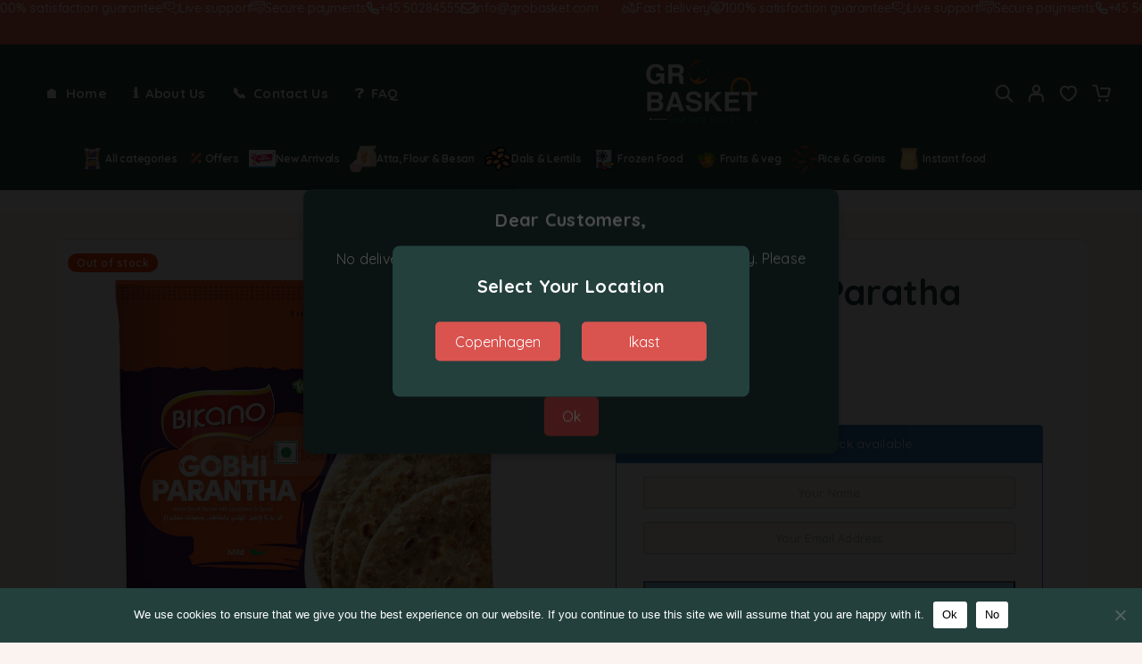

--- FILE ---
content_type: text/html; charset=UTF-8
request_url: https://grobasket.com/product/gobi-paratha/
body_size: 41153
content:
<!DOCTYPE html>
<html lang="en-US">
<head>
	<meta charset="UTF-8">
	<meta name="viewport" content="width=device-width, initial-scale=1, maximum-scale=1, user-scalable=no"/>
	<meta name="format-detection" content="telephone=no"/>
	<link rel="profile" href="//gmpg.org/xfn/11">
	<title>Bicano Gobi Paratha &#8211; Grobasket internet supermarket is an exclusive Asian Grocery online store</title>
<meta name='robots' content='max-image-preview:large' />
	<style>img:is([sizes="auto" i], [sizes^="auto," i]) { contain-intrinsic-size: 3000px 1500px }</style>
				<link rel="stylesheet" href="//fonts.googleapis.com/css?family=Quicksand%3Aregular%2C500%2C600%2C700%26subset%3Dlatin%2Clatin-ext&#038;display=swap">
				<link rel="stylesheet" href="https://grobasket.com/wp-content/themes/tastydaily/assets/font/theme-icons.css?ver=1741116848">
		<link rel="alternate" type="application/rss+xml" title="Grobasket internet supermarket is an exclusive Asian Grocery online store &raquo; Feed" href="https://grobasket.com/feed/" />
<link rel="alternate" type="application/rss+xml" title="Grobasket internet supermarket is an exclusive Asian Grocery online store &raquo; Comments Feed" href="https://grobasket.com/comments/feed/" />
<link rel="alternate" type="application/rss+xml" title="Grobasket internet supermarket is an exclusive Asian Grocery online store &raquo; Bicano Gobi Paratha Comments Feed" href="https://grobasket.com/product/gobi-paratha/feed/" />
<script type="text/javascript">
/* <![CDATA[ */
window._wpemojiSettings = {"baseUrl":"https:\/\/s.w.org\/images\/core\/emoji\/16.0.1\/72x72\/","ext":".png","svgUrl":"https:\/\/s.w.org\/images\/core\/emoji\/16.0.1\/svg\/","svgExt":".svg","source":{"concatemoji":"https:\/\/grobasket.com\/wp-includes\/js\/wp-emoji-release.min.js?ver=6.8.3"}};
/*! This file is auto-generated */
!function(s,n){var o,i,e;function c(e){try{var t={supportTests:e,timestamp:(new Date).valueOf()};sessionStorage.setItem(o,JSON.stringify(t))}catch(e){}}function p(e,t,n){e.clearRect(0,0,e.canvas.width,e.canvas.height),e.fillText(t,0,0);var t=new Uint32Array(e.getImageData(0,0,e.canvas.width,e.canvas.height).data),a=(e.clearRect(0,0,e.canvas.width,e.canvas.height),e.fillText(n,0,0),new Uint32Array(e.getImageData(0,0,e.canvas.width,e.canvas.height).data));return t.every(function(e,t){return e===a[t]})}function u(e,t){e.clearRect(0,0,e.canvas.width,e.canvas.height),e.fillText(t,0,0);for(var n=e.getImageData(16,16,1,1),a=0;a<n.data.length;a++)if(0!==n.data[a])return!1;return!0}function f(e,t,n,a){switch(t){case"flag":return n(e,"\ud83c\udff3\ufe0f\u200d\u26a7\ufe0f","\ud83c\udff3\ufe0f\u200b\u26a7\ufe0f")?!1:!n(e,"\ud83c\udde8\ud83c\uddf6","\ud83c\udde8\u200b\ud83c\uddf6")&&!n(e,"\ud83c\udff4\udb40\udc67\udb40\udc62\udb40\udc65\udb40\udc6e\udb40\udc67\udb40\udc7f","\ud83c\udff4\u200b\udb40\udc67\u200b\udb40\udc62\u200b\udb40\udc65\u200b\udb40\udc6e\u200b\udb40\udc67\u200b\udb40\udc7f");case"emoji":return!a(e,"\ud83e\udedf")}return!1}function g(e,t,n,a){var r="undefined"!=typeof WorkerGlobalScope&&self instanceof WorkerGlobalScope?new OffscreenCanvas(300,150):s.createElement("canvas"),o=r.getContext("2d",{willReadFrequently:!0}),i=(o.textBaseline="top",o.font="600 32px Arial",{});return e.forEach(function(e){i[e]=t(o,e,n,a)}),i}function t(e){var t=s.createElement("script");t.src=e,t.defer=!0,s.head.appendChild(t)}"undefined"!=typeof Promise&&(o="wpEmojiSettingsSupports",i=["flag","emoji"],n.supports={everything:!0,everythingExceptFlag:!0},e=new Promise(function(e){s.addEventListener("DOMContentLoaded",e,{once:!0})}),new Promise(function(t){var n=function(){try{var e=JSON.parse(sessionStorage.getItem(o));if("object"==typeof e&&"number"==typeof e.timestamp&&(new Date).valueOf()<e.timestamp+604800&&"object"==typeof e.supportTests)return e.supportTests}catch(e){}return null}();if(!n){if("undefined"!=typeof Worker&&"undefined"!=typeof OffscreenCanvas&&"undefined"!=typeof URL&&URL.createObjectURL&&"undefined"!=typeof Blob)try{var e="postMessage("+g.toString()+"("+[JSON.stringify(i),f.toString(),p.toString(),u.toString()].join(",")+"));",a=new Blob([e],{type:"text/javascript"}),r=new Worker(URL.createObjectURL(a),{name:"wpTestEmojiSupports"});return void(r.onmessage=function(e){c(n=e.data),r.terminate(),t(n)})}catch(e){}c(n=g(i,f,p,u))}t(n)}).then(function(e){for(var t in e)n.supports[t]=e[t],n.supports.everything=n.supports.everything&&n.supports[t],"flag"!==t&&(n.supports.everythingExceptFlag=n.supports.everythingExceptFlag&&n.supports[t]);n.supports.everythingExceptFlag=n.supports.everythingExceptFlag&&!n.supports.flag,n.DOMReady=!1,n.readyCallback=function(){n.DOMReady=!0}}).then(function(){return e}).then(function(){var e;n.supports.everything||(n.readyCallback(),(e=n.source||{}).concatemoji?t(e.concatemoji):e.wpemoji&&e.twemoji&&(t(e.twemoji),t(e.wpemoji)))}))}((window,document),window._wpemojiSettings);
/* ]]> */
</script>

<style id='wp-emoji-styles-inline-css' type='text/css'>

	img.wp-smiley, img.emoji {
		display: inline !important;
		border: none !important;
		box-shadow: none !important;
		height: 1em !important;
		width: 1em !important;
		margin: 0 0.07em !important;
		vertical-align: -0.1em !important;
		background: none !important;
		padding: 0 !important;
	}
</style>
<style id='classic-theme-styles-inline-css' type='text/css'>
/*! This file is auto-generated */
.wp-block-button__link{color:#fff;background-color:#32373c;border-radius:9999px;box-shadow:none;text-decoration:none;padding:calc(.667em + 2px) calc(1.333em + 2px);font-size:1.125em}.wp-block-file__button{background:#32373c;color:#fff;text-decoration:none}
</style>
<link rel='stylesheet' id='extended-flat-rate-shipping-woocommerce-css' href='https://grobasket.com/wp-content/plugins/advanced-free-flat-shipping-woocommerce-pro/public/css/extended-flat-rate-shipping-woocommerce-public.css?ver=1.2.9.21' type='text/css' media='all' />
<link rel='stylesheet' id='contact-form-7-css' href='https://grobasket.com/wp-content/plugins/contact-form-7/includes/css/styles.css?ver=6.1.1' type='text/css' media='all' />
<link rel='stylesheet' id='cookie-notice-front-css' href='https://grobasket.com/wp-content/plugins/cookie-notice/css/front.min.css?ver=2.5.10' type='text/css' media='all' />
<style id='woocommerce-inline-inline-css' type='text/css'>
.woocommerce form .form-row .required { visibility: visible; }
</style>
<link rel='stylesheet' id='ideapark_fonts-icons-css' href='https://grobasket.com/wp-content/uploads/ideapark_fonts/font-style-ed8564e4.min.css?ver=6.8.3' type='text/css' media='all' />
<link rel='stylesheet' id='cwginstock_frontend_css-css' href='https://grobasket.com/wp-content/plugins/back-in-stock-notifier-for-woocommerce/assets/css/frontend.min.css?ver=6.0.9.1' type='text/css' media='' />
<link rel='stylesheet' id='cwginstock_bootstrap-css' href='https://grobasket.com/wp-content/plugins/back-in-stock-notifier-for-woocommerce/assets/css/bootstrap.min.css?ver=6.0.9.1' type='text/css' media='' />
<link rel='stylesheet' id='ideapark-core-css' href='https://grobasket.com/wp-content/uploads/tastydaily/min.css?ver=1757849427' type='text/css' media='all' />
<style id='ideapark-core-inline-css' type='text/css'>

@font-face {
font-family: 'star';
src: url('//grobasket.com/wp-content/plugins/woocommerce/assets/fonts/star.eot');
src: url('//grobasket.com/wp-content/plugins/woocommerce/assets/fonts/star.eot?#iefix') format('embedded-opentype'),
	url('//grobasket.com/wp-content/plugins/woocommerce/assets/fonts/star.woff') format('woff'),
	url('//grobasket.com/wp-content/plugins/woocommerce/assets/fonts/star.ttf') format('truetype'),
	url('//grobasket.com/wp-content/plugins/woocommerce/assets/fonts/star.svg#star') format('svg');
font-weight: normal;
font-style: normal;
}
</style>
<link rel='stylesheet' id='tastydaily-child-style-css' href='https://grobasket.com/wp-content/themes/tastydaily-child/style.css?ver=6.8.3' type='text/css' media='all' />
<link rel='stylesheet' id='elementor-frontend-css' href='https://grobasket.com/wp-content/uploads/elementor/css/custom-frontend.min.css?ver=1767287700' type='text/css' media='all' />
<style id='elementor-frontend-inline-css' type='text/css'>

			.elementor-column-gap-default > .elementor-row > .elementor-column > .elementor-element-populated,
			.elementor-column-gap-default > .elementor-column > .elementor-element-populated { padding: 0; }
			.e-con {
			--container-default-padding-top: 0;
			--container-default-padding-bottom: 0;
			--container-default-padding-left: 0;
			--container-default-padding-right: 0;
			}
</style>
<link rel='stylesheet' id='elementor-post-2376-css' href='https://grobasket.com/wp-content/uploads/elementor/css/post-2376.css?ver=1767287700' type='text/css' media='all' />
<link rel='stylesheet' id='elementor-post-1001-css' href='https://grobasket.com/wp-content/uploads/elementor/css/post-1001.css?ver=1767287700' type='text/css' media='all' />
<link rel='stylesheet' id='widget-image-css' href='https://grobasket.com/wp-content/plugins/elementor/assets/css/widget-image.min.css?ver=3.33.4' type='text/css' media='all' />
<link rel='stylesheet' id='widget-heading-css' href='https://grobasket.com/wp-content/plugins/elementor/assets/css/widget-heading.min.css?ver=3.33.4' type='text/css' media='all' />
<link rel='stylesheet' id='widget-icon-list-css' href='https://grobasket.com/wp-content/uploads/elementor/css/custom-widget-icon-list.min.css?ver=1767287700' type='text/css' media='all' />
<script type="text/template" id="tmpl-variation-template">
	<div class="woocommerce-variation-description">{{{ data.variation.variation_description }}}</div>
	<div class="woocommerce-variation-price">{{{ data.variation.price_html }}}</div>
	<div class="woocommerce-variation-availability">{{{ data.variation.availability_html }}}</div>
</script>
<script type="text/template" id="tmpl-unavailable-variation-template">
	<p role="alert">Sorry, this product is unavailable. Please choose a different combination.</p>
</script>
<script type="text/javascript" src="https://grobasket.com/wp-includes/js/jquery/jquery.min.js?ver=3.7.1" id="jquery-core-js"></script>
<script type="text/javascript" src="https://grobasket.com/wp-includes/js/jquery/jquery-migrate.min.js?ver=3.4.1" id="jquery-migrate-js"></script>
<script type="text/javascript" src="https://grobasket.com/wp-content/plugins/woocommerce/assets/js/jquery-blockui/jquery.blockUI.min.js?ver=2.7.0-wc.10.4.3" id="wc-jquery-blockui-js" data-wp-strategy="defer"></script>
<script type="text/javascript" src="https://grobasket.com/wp-content/plugins/woocommerce/assets/js/js-cookie/js.cookie.min.js?ver=2.1.4-wc.10.4.3" id="wc-js-cookie-js" data-wp-strategy="defer"></script>
<script type="text/javascript" id="woocommerce-js-extra">
/* <![CDATA[ */
var woocommerce_params = {"ajax_url":"\/wp-admin\/admin-ajax.php","wc_ajax_url":"\/?wc-ajax=%%endpoint%%","i18n_password_show":"Show password","i18n_password_hide":"Hide password"};
/* ]]> */
</script>
<script type="text/javascript" src="https://grobasket.com/wp-content/plugins/woocommerce/assets/js/frontend/woocommerce.min.js?ver=10.4.3" id="woocommerce-js" data-wp-strategy="defer"></script>
<script type="text/javascript" id="wc-country-select-js-extra">
/* <![CDATA[ */
var wc_country_select_params = {"countries":"{\"DK\":[]}","i18n_select_state_text":"Select an option\u2026","i18n_no_matches":"No matches found","i18n_ajax_error":"Loading failed","i18n_input_too_short_1":"Please enter 1 or more characters","i18n_input_too_short_n":"Please enter %qty% or more characters","i18n_input_too_long_1":"Please delete 1 character","i18n_input_too_long_n":"Please delete %qty% characters","i18n_selection_too_long_1":"You can only select 1 item","i18n_selection_too_long_n":"You can only select %qty% items","i18n_load_more":"Loading more results\u2026","i18n_searching":"Searching\u2026"};
/* ]]> */
</script>
<script type="text/javascript" src="https://grobasket.com/wp-content/plugins/woocommerce/assets/js/frontend/country-select.min.js?ver=10.4.3" id="wc-country-select-js" data-wp-strategy="defer"></script>
<script type="text/javascript" id="wc-address-i18n-js-extra">
/* <![CDATA[ */
var wc_address_i18n_params = {"locale":"{\"DK\":{\"postcode\":{\"priority\":65},\"state\":{\"required\":false,\"hidden\":true}},\"default\":{\"first_name\":{\"label\":\"First name\",\"required\":true,\"class\":[\"form-row-first\"],\"autocomplete\":\"given-name\",\"priority\":10},\"last_name\":{\"label\":\"Last name\",\"required\":true,\"class\":[\"form-row-last\"],\"autocomplete\":\"family-name\",\"priority\":20},\"company\":{\"label\":\"Company name\",\"class\":[\"form-row-wide\"],\"autocomplete\":\"organization\",\"priority\":30,\"required\":false},\"country\":{\"type\":\"country\",\"label\":\"Country \/ Region\",\"required\":true,\"class\":[\"form-row-wide\",\"address-field\",\"update_totals_on_change\"],\"autocomplete\":\"country\",\"priority\":40},\"address_1\":{\"label\":\"Street address\",\"placeholder\":\"House number and street name\",\"required\":true,\"class\":[\"form-row-wide\",\"address-field\"],\"autocomplete\":\"address-line1\",\"priority\":50},\"address_2\":{\"label\":\"Apartment, suite, unit, etc.\",\"label_class\":[\"screen-reader-text\"],\"placeholder\":\"Apartment, suite, unit, etc. (optional)\",\"class\":[\"form-row-wide\",\"address-field\"],\"autocomplete\":\"address-line2\",\"priority\":60,\"required\":false},\"city\":{\"label\":\"Town \/ City\",\"required\":true,\"class\":[\"form-row-wide\",\"address-field\"],\"autocomplete\":\"address-level2\",\"priority\":70},\"state\":{\"type\":\"state\",\"label\":\"State \/ County\",\"required\":true,\"class\":[\"form-row-wide\",\"address-field\"],\"validate\":[\"state\"],\"autocomplete\":\"address-level1\",\"priority\":80},\"postcode\":{\"label\":\"Postcode \/ ZIP\",\"required\":true,\"class\":[\"form-row-wide\",\"address-field\"],\"validate\":[\"postcode\"],\"autocomplete\":\"postal-code\",\"priority\":90}}}","locale_fields":"{\"address_1\":\"#billing_address_1_field, #shipping_address_1_field\",\"address_2\":\"#billing_address_2_field, #shipping_address_2_field\",\"state\":\"#billing_state_field, #shipping_state_field, #calc_shipping_state_field\",\"postcode\":\"#billing_postcode_field, #shipping_postcode_field, #calc_shipping_postcode_field\",\"city\":\"#billing_city_field, #shipping_city_field, #calc_shipping_city_field\"}","i18n_required_text":"required","i18n_optional_text":"optional"};
/* ]]> */
</script>
<script type="text/javascript" src="https://grobasket.com/wp-content/plugins/woocommerce/assets/js/frontend/address-i18n.min.js?ver=10.4.3" id="wc-address-i18n-js" data-wp-strategy="defer"></script>
<script type="text/javascript" id="wc-checkout-js-extra">
/* <![CDATA[ */
var wc_checkout_params = {"ajax_url":"\/wp-admin\/admin-ajax.php","wc_ajax_url":"\/?wc-ajax=%%endpoint%%","update_order_review_nonce":"c5f5c1d9e7","apply_coupon_nonce":"d574d012db","remove_coupon_nonce":"03e6021c54","option_guest_checkout":"no","checkout_url":"\/?wc-ajax=checkout","is_checkout":"0","debug_mode":"","i18n_checkout_error":"There was an error processing your order. Please check for any charges in your payment method and review your <a href=\"https:\/\/grobasket.com\/my-account\/orders\/\">order history<\/a> before placing the order again."};
/* ]]> */
</script>
<script type="text/javascript" src="https://grobasket.com/wp-content/plugins/woocommerce/assets/js/frontend/checkout.min.js?ver=10.4.3" id="wc-checkout-js" data-wp-strategy="defer"></script>
<script type="text/javascript" src="https://grobasket.com/wp-content/plugins/advanced-free-flat-shipping-woocommerce-pro/public/js/extended-flat-rate-shipping-woocommerce-public.js?ver=1.2.9.21" id="extended-flat-rate-shipping-woocommerce-js"></script>
<script type="text/javascript" id="cookie-notice-front-js-before">
/* <![CDATA[ */
var cnArgs = {"ajaxUrl":"https:\/\/grobasket.com\/wp-admin\/admin-ajax.php","nonce":"73c4ee963d","hideEffect":"fade","position":"bottom","onScroll":false,"onScrollOffset":100,"onClick":false,"cookieName":"cookie_notice_accepted","cookieTime":2592000,"cookieTimeRejected":2592000,"globalCookie":false,"redirection":false,"cache":true,"revokeCookies":false,"revokeCookiesOpt":"automatic"};
/* ]]> */
</script>
<script type="text/javascript" src="https://grobasket.com/wp-content/plugins/cookie-notice/js/front.min.js?ver=2.5.10" id="cookie-notice-front-js"></script>
<script type="text/javascript" id="wc-single-product-js-extra">
/* <![CDATA[ */
var wc_single_product_params = {"i18n_required_rating_text":"Please select a rating","i18n_rating_options":["1 of 5 stars","2 of 5 stars","3 of 5 stars","4 of 5 stars","5 of 5 stars"],"i18n_product_gallery_trigger_text":"View full-screen image gallery","review_rating_required":"yes","flexslider":{"rtl":false,"animation":"slide","smoothHeight":true,"directionNav":false,"controlNav":"thumbnails","slideshow":false,"animationSpeed":500,"animationLoop":false,"allowOneSlide":false},"zoom_enabled":"","zoom_options":[],"photoswipe_enabled":"","photoswipe_options":{"shareEl":false,"closeOnScroll":false,"history":false,"hideAnimationDuration":0,"showAnimationDuration":0},"flexslider_enabled":""};
/* ]]> */
</script>
<script type="text/javascript" src="https://grobasket.com/wp-content/plugins/woocommerce/assets/js/frontend/single-product.min.js?ver=10.4.3" id="wc-single-product-js" defer="defer" data-wp-strategy="defer"></script>
<link rel="https://api.w.org/" href="https://grobasket.com/wp-json/" /><link rel="alternate" title="JSON" type="application/json" href="https://grobasket.com/wp-json/wp/v2/product/9820" /><link rel="EditURI" type="application/rsd+xml" title="RSD" href="https://grobasket.com/xmlrpc.php?rsd" />
<meta name="generator" content="WordPress 6.8.3" />
<meta name="generator" content="Theme Plugin 1.20.2" />
<meta name="generator" content="WooCommerce 10.4.3" />
<meta name="generator" content="Tasty Daily 1.20.2" />
<link rel="canonical" href="https://grobasket.com/product/gobi-paratha/" />
<link rel='shortlink' href='https://grobasket.com/?p=9820' />
<link rel="alternate" title="oEmbed (JSON)" type="application/json+oembed" href="https://grobasket.com/wp-json/oembed/1.0/embed?url=https%3A%2F%2Fgrobasket.com%2Fproduct%2Fgobi-paratha%2F" />
<link rel="alternate" title="oEmbed (XML)" type="text/xml+oembed" href="https://grobasket.com/wp-json/oembed/1.0/embed?url=https%3A%2F%2Fgrobasket.com%2Fproduct%2Fgobi-paratha%2F&#038;format=xml" />
	<noscript><style>.woocommerce-product-gallery{ opacity: 1 !important; }</style></noscript>
	<meta name="generator" content="Elementor 3.33.4; features: e_font_icon_svg, additional_custom_breakpoints; settings: css_print_method-external, google_font-enabled, font_display-swap">
			<style>
				.e-con.e-parent:nth-of-type(n+4):not(.e-lazyloaded):not(.e-no-lazyload),
				.e-con.e-parent:nth-of-type(n+4):not(.e-lazyloaded):not(.e-no-lazyload) * {
					background-image: none !important;
				}
				@media screen and (max-height: 1024px) {
					.e-con.e-parent:nth-of-type(n+3):not(.e-lazyloaded):not(.e-no-lazyload),
					.e-con.e-parent:nth-of-type(n+3):not(.e-lazyloaded):not(.e-no-lazyload) * {
						background-image: none !important;
					}
				}
				@media screen and (max-height: 640px) {
					.e-con.e-parent:nth-of-type(n+2):not(.e-lazyloaded):not(.e-no-lazyload),
					.e-con.e-parent:nth-of-type(n+2):not(.e-lazyloaded):not(.e-no-lazyload) * {
						background-image: none !important;
					}
				}
			</style>
			<style type="text/css" id="custom-background-css">
body.custom-background { background-color: #faf3ef; }
</style>
	<meta name="generator" content="Powered by Slider Revolution 6.7.29 - responsive, Mobile-Friendly Slider Plugin for WordPress with comfortable drag and drop interface." />
<link rel="icon" href="https://grobasket.com/wp-content/uploads/2025/03/cropped-logo_png1-1-32x32.jpg" sizes="32x32" />
<link rel="icon" href="https://grobasket.com/wp-content/uploads/2025/03/cropped-logo_png1-1-192x192.jpg" sizes="192x192" />
<link rel="apple-touch-icon" href="https://grobasket.com/wp-content/uploads/2025/03/cropped-logo_png1-1-180x180.jpg" />
<meta name="msapplication-TileImage" content="https://grobasket.com/wp-content/uploads/2025/03/cropped-logo_png1-1-270x270.jpg" />
<script data-jetpack-boost="ignore">function setREVStartSize(e){
			//window.requestAnimationFrame(function() {
				window.RSIW = window.RSIW===undefined ? window.innerWidth : window.RSIW;
				window.RSIH = window.RSIH===undefined ? window.innerHeight : window.RSIH;
				try {
					var pw = document.getElementById(e.c).parentNode.offsetWidth,
						newh;
					pw = pw===0 || isNaN(pw) || (e.l=="fullwidth" || e.layout=="fullwidth") ? window.RSIW : pw;
					e.tabw = e.tabw===undefined ? 0 : parseInt(e.tabw);
					e.thumbw = e.thumbw===undefined ? 0 : parseInt(e.thumbw);
					e.tabh = e.tabh===undefined ? 0 : parseInt(e.tabh);
					e.thumbh = e.thumbh===undefined ? 0 : parseInt(e.thumbh);
					e.tabhide = e.tabhide===undefined ? 0 : parseInt(e.tabhide);
					e.thumbhide = e.thumbhide===undefined ? 0 : parseInt(e.thumbhide);
					e.mh = e.mh===undefined || e.mh=="" || e.mh==="auto" ? 0 : parseInt(e.mh,0);
					if(e.layout==="fullscreen" || e.l==="fullscreen")
						newh = Math.max(e.mh,window.RSIH);
					else{
						e.gw = Array.isArray(e.gw) ? e.gw : [e.gw];
						for (var i in e.rl) if (e.gw[i]===undefined || e.gw[i]===0) e.gw[i] = e.gw[i-1];
						e.gh = e.el===undefined || e.el==="" || (Array.isArray(e.el) && e.el.length==0)? e.gh : e.el;
						e.gh = Array.isArray(e.gh) ? e.gh : [e.gh];
						for (var i in e.rl) if (e.gh[i]===undefined || e.gh[i]===0) e.gh[i] = e.gh[i-1];
											
						var nl = new Array(e.rl.length),
							ix = 0,
							sl;
						e.tabw = e.tabhide>=pw ? 0 : e.tabw;
						e.thumbw = e.thumbhide>=pw ? 0 : e.thumbw;
						e.tabh = e.tabhide>=pw ? 0 : e.tabh;
						e.thumbh = e.thumbhide>=pw ? 0 : e.thumbh;
						for (var i in e.rl) nl[i] = e.rl[i]<window.RSIW ? 0 : e.rl[i];
						sl = nl[0];
						for (var i in nl) if (sl>nl[i] && nl[i]>0) { sl = nl[i]; ix=i;}
						var m = pw>(e.gw[ix]+e.tabw+e.thumbw) ? 1 : (pw-(e.tabw+e.thumbw)) / (e.gw[ix]);
						newh =  (e.gh[ix] * m) + (e.tabh + e.thumbh);
					}
					var el = document.getElementById(e.c);
					if (el!==null && el) el.style.height = newh+"px";
					el = document.getElementById(e.c+"_wrapper");
					if (el!==null && el) {
						el.style.height = newh+"px";
						el.style.display = "block";
					}
				} catch(e){
					console.log("Failure at Presize of Slider:" + e)
				}
			//});
		  };</script>
		<style type="text/css" id="wp-custom-css">
			.c-product__atc-wrap .button, button, h1, h2, h3, h4, h5, h6, p, span, a,
.c-product__products-title{
    text-transform: initial !important;
}

i.fi-bd21-time_delivery.c-header__top-row-icon.c-header__top-row-icon--other {
    display: none;
}

.c-ip-product-tabs__category-wide-header:before {
    z-index: 0;
    background-color: #00000094 !important;
}
.c-ip-product-tabs__category-wide-title,
.c-ip-product-tabs__category-wide-view-all{
	z-index:1 !important;
	position:relative !important;
}
nav.c-top-menu li a img {
    width: 30px !important;
    height: 31px !important;
}
.c-product-grid__short-desc {
    display: none;
}
.expiry-badge {
    position: absolute;
    top: 20px;
    left: 0px;
    background: red;
    color: white;
    padding: 5px 10px;
    font-size: 12px;
    font-weight: bold;
    border-radius: 13px;
    z-index: 1;
}
.c-header--sticky .c-header__logo-img {
        max-width: 115px;
    }



.allcatsslider .owl-stage {
            display: flex;
            flex-wrap: wrap;
        }

        .allcatsslider .owl-item {
            flex: 1 1 calc(20% - 20px); /* Desktop: 5 items */
            margin: 10px;
        }

        /* Tablet: 3 Items */
        @media (max-width: 1024px) {
            .allcatsslider .owl-item {
                flex: 1 1 calc(33.33% - 20px);
            }
        }

        /* Mobile: 2 Items */
        @media (max-width: 767px) {
           .allcatsslider .owl-item {
                   flex: none;
            }
        }
.allcatsslider .owl-nav,
.allcatsslider .owl-dots{
    display: none !important;
}




@media (max-width: 768px) {
    :is(.entry-content,div[class*="-text-editor"]) h5 {
        font-size: 20px;
        line-height: 22px;
        letter-spacing: 0;
    }
.c-ip-accordion__header {
    font-size: 16px;

	}	
	
ul#mobile-second-menu .c-header__shortcode {
    display: none;
}	
}


@media (min-width: 1190px) {
    .c-header__row {
        min-height: 55px;
        padding-bottom: 15px;
			grid-gap: 10px;
    }
}

.c-page-header__sub-cat.c-page-header__sub-cat--init {
    display: none;
}



@media (min-width: 1190px) {
    .h-carousel--hover .owl-next, .h-carousel--hover .owl-prev {
        opacity: 1;
        visibility: visible;
    }
}

.page-id-31056 .c-page-header__sub-cat.c-page-header__sub-cat--init {
    display: block;
}


/* General icon styles */
#top-bar-menu .c-top-bar-menu__item::before {
    font-size: 16px;
    margin-right: 8px; /* Space between icon and text */
    display: inline-block;
}

/* Home icon (🏠) */
#top-bar-menu .menu-item-30890::before {
    content: "🏠";
}

/* About Us icon (ℹ️) */
#top-bar-menu .menu-item-30891::before {
    content: "ℹ️";
}

/* Contact Us icon (📞) */
#top-bar-menu .menu-item-30892::before {
    content: "📞";
}

/* FAQ icon (❓) */
#top-bar-menu .menu-item-30893::before {
    content: "❓";
}


img.c-header__logo-img.c-header__logo-img--desktop {
    width: 140px;
    max-width: 140px;
}

.expiry-products-swiper span.c-product-grid__title-inner {
    font-size: 15px;
}
form.variations_form.cart.init.wvs-loaded {
    display: ;
}

.expiry-products-swiper {
    display: flex;
}

.expiry-products-swiper .swiper-slide {
    display: flex;
    flex-direction: column;
    align-items: stretch;
    justify-content: stretch;
    height: auto;
}

/* Ensure all product items inside the slide have the same height */
.expiry-products-swiper .swiper-slide .product {
    display: flex;
    flex-direction: column;
    justify-content: space-between;
    height: 100%;
}

/* If images are inconsistent, force them to be equal */
.expiry-products-swiper .swiper-slide .product img {
    max-height: 200px; /* Adjust as needed */
    object-fit: contain;
}

/* Ensure all buttons align at the bottom */
.expiry-products-swiper .swiper-slide .product .button {
    margin-top: auto;
}

.expiry-products-swiper .c-product-grid__details {
    background: #fff;
    padding: 15px 20px 20px 20px;
}


.expiry-products-swiper .c-product-grid__thumb-button-list {
    right: 10px;
    top: 10px;
}

.expiry-products-swiper .c-product-grid__thumb-button-list i {
    width: 32px;
    height: 32px;
    background: #fff;
    border-radius: 50%;
}

.swiper-button-next:after, .swiper-rtl .swiper-button-prev:after,
.swiper-button-prev:after, .swiper-rtl .swiper-button-next:after{
    font-family: theme-icons !important;
    font-style: normal;
    font-weight: normal !important;
    font-variant: normal;
    text-transform: none;
    line-height: 1;
    -webkit-font-smoothing: antialiased;
    -moz-osx-font-smoothing: grayscale;
    font-size: 10px !Important;
}

.swiper-button-prev:after, .swiper-rtl .swiper-button-next:after{
	    content: "\f135" !Important;
	transform-origin: center center;
    transform: scale(-1, 1);
}

.swiper-button-next:after, .swiper-rtl .swiper-button-prev:after{
	  content: "\f135" !Important;
}
.swiper-button-next,
.swiper-button-prev{
    width: 54px !Important;
    height: 54px !Important;
    border-radius: 50%;
    background: #ffffff;
    box-shadow: 0 1px 10px rgba(12, 44, 92, 0.07);
  
}

.page-id-866 .elementor-shortcode p {
    text-align: center;
}
.c-product__summary form.variations_form.cart.init.wvs-loaded {
    display: block !important;
}

span#cn-notice-buttons a {
    color: #000 !important;
}


div#location-popup button {
background: #d9534f;
    color: white;
    padding: 10px 20px;
    border: none;
    cursor: pointer;
    border-radius: 5px;
    font-size: 16px;
    width: 140px;
    margin-top: 10px;
    margin-left: 10px;
    margin-right: 10px;
}

div#location-popup h2 {
    font-weight: bold;
    color: #fff;
    font-size: 20px;
	margin-bottom: 15px;
}

span#cn-notice-buttons button {
    color: #000 !important;
}		</style>
		</head>
<body class="wp-singular product-template-default single single-product postid-9820 custom-background wp-theme-tastydaily wp-child-theme-tastydaily-child theme-tastydaily cookies-not-set woocommerce woocommerce-page woocommerce-no-js eio-default woo-variation-swatches wvs-behavior-blur wvs-theme-tastydaily-child wvs-tooltip h-preload woocommerce-on h-ltr h-wpml h-sticky-atc h-sticky-bottom elementor-default elementor-kit-30584">
<div class="l-wrap"><div class="c-header-search disabled js-ajax-search">
	<div class="c-header-search__wrap">
		<div class="c-header-search__shadow" id="js-search-div-close"></div>
		<div class="c-header-search__form">
			<div class="c-header-search__tip">What Are You Looking For?</div>
						
<form role="search" class="js-search-form" method="get" action="https://grobasket.com/">
	<div class="c-header-search__input-block">
		<input class="js-ajax-search-input h-cb c-header-search__input" autocomplete="off" type="text" name="s" placeholder="Start typing..." value="" />
		<button class="js-search-clear h-cb c-header-search__clear" type="button"><i class="ip-close-small c-header-search__clear-svg"></i><span class="c-header-search__clear-text">Clear</span></button>
		
	</div>
	<input type="hidden" name="post_type" value="product" class="js-ajax-search-type" />
</form>					</div>
		<div class="l-section l-section--container c-header-search__result js-ajax-search-result">

		</div>
		<button type="button" class="h-cb h-cb--svg c-header-search__close" id="js-search-close"><i
				class="ip-close-menu"></i></button>
	</div>
</div>
	<div class="l-section"><div class="c-header__advert_bar c-header__advert_bar--above" id="js-advert-bar-above"><div data-elementor-type="wp-post" data-elementor-id="2376" class="elementor elementor-2376" data-elementor-post-type="html_block">
				<div class="elementor-element elementor-element-d3aed55 e-con-full e-flex e-con e-parent" data-id="d3aed55" data-element_type="container" data-settings="{&quot;background_background&quot;:&quot;classic&quot;}">
				<div class="elementor-element elementor-element-b7335fb elementor-widget elementor-widget-ideapark-running-line" data-id="b7335fb" data-element_type="widget" data-widget_type="ideapark-running-line.default">
				<div class="elementor-widget-container">
							<div class="c-ip-running-line js-ip-running-line">
			<ul class="c-ip-running-line__content js-ip-running-line-content">
														<li class="c-ip-running-line__item">
						
													<i aria-hidden="true" class="c-ip-running-line__icon fibd21- fi-bd21-delivery-2"></i>						
													<div class="c-ip-running-line__title">Fast delivery</div>
																	</li>
														<li class="c-ip-running-line__item">
						
													<i aria-hidden="true" class="c-ip-running-line__icon fibd21- fi-bd21-satisf"></i>						
													<div class="c-ip-running-line__title">100% satisfaction guarantee!</div>
																	</li>
														<li class="c-ip-running-line__item">
						
													<i aria-hidden="true" class="c-ip-running-line__icon fibd21- fi-bd21-support"></i>						
													<div class="c-ip-running-line__title">Live support</div>
																	</li>
														<li class="c-ip-running-line__item">
						
													<i aria-hidden="true" class="c-ip-running-line__icon fibd21- fi-bd21-payments"></i>						
													<div class="c-ip-running-line__title">Secure payments</div>
																	</li>
														<li class="c-ip-running-line__item">
						
													<i aria-hidden="true" class="c-ip-running-line__icon fibd21- fi-bd21-phone"></i>						
													<div class="c-ip-running-line__title">+45 50284555</div>
																	</li>
														<li class="c-ip-running-line__item">
						
													<svg aria-hidden="true" class="c-ip-running-line__icon e-font-icon-svg e-far-envelope" viewBox="0 0 512 512" xmlns="http://www.w3.org/2000/svg"><path d="M464 64H48C21.49 64 0 85.49 0 112v288c0 26.51 21.49 48 48 48h416c26.51 0 48-21.49 48-48V112c0-26.51-21.49-48-48-48zm0 48v40.805c-22.422 18.259-58.168 46.651-134.587 106.49-16.841 13.247-50.201 45.072-73.413 44.701-23.208.375-56.579-31.459-73.413-44.701C106.18 199.465 70.425 171.067 48 152.805V112h416zM48 400V214.398c22.914 18.251 55.409 43.862 104.938 82.646 21.857 17.205 60.134 55.186 103.062 54.955 42.717.231 80.509-37.199 103.053-54.947 49.528-38.783 82.032-64.401 104.947-82.653V400H48z"></path></svg>						
													<div class="c-ip-running-line__title">info@grobasket.com</div>
																	</li>
							</ul>
		</div>
						</div>
				</div>
				</div>
				</div></div></div>	<header class="l-section" id="main-header" data-type="header-type-1">
				<div
			id="js-header-outer-mobile"
			class="c-header__outer c-header__outer--mobile c-header__outer--header-type-1 c-header__outer--header-type-mobile-1">
			<div
				id="js-header-mobile"
				class="c-header c-header--header-type-1 c-header--header-type-mobile-1 c-header--buttons-0 c-header--mobile">
				<div
					class="c-header__row c-header__row--logo-left">
											<div
	class="c-header__logo c-header__logo--mobile c-header__logo--header-type-mobile-1">
	<a href="https://grobasket.com/"
																							class="c-header__logo-link">							<img  width="267" height="160" 				src="https://grobasket.com/wp-content/uploads/2025/03/logo_png1-1.png"
				alt="Grobasket internet supermarket is an exclusive Asian Grocery online store"
				class="c-header__logo-img c-header__logo-img--all "/>
		
		
		</a></div>						<button class="h-cb h-cb--svg c-header__menu-button" id="js-mobile-menu-open" type="button"
		aria-label="Menu"><i
		class="ip-hamburger_menu c-header__menu-button-icon"></i></button>									</div>
			</div>
		</div>
					<div class="c-header__menu-bottom-wrap">
					<div class="c-header__menu-bottom c-header__menu-bottom--4 c-header__menu-bottom--screen">
		<button class="h-cb c-header__button-link c-header__search-button js-search-button" type="button" aria-label="Search"><i class="ip-search"><!-- --></i></button>
	<div class="c-header__auth-button">
		<a class="c-header__button-link c-header__button-link--account" title="Login" href="https://grobasket.com/my-account/" rel="nofollow" aria-label="My Account"><i class="ip-user"><!-- --></i></a>	</div>
	<div class="c-header__wishlist">
		<a class="c-header__button-link" aria-label="Wishlist"
		   href="https://grobasket.com/oenskeliste/"><i class="ip-wishlist c-header__wishlist-icon"></i><span class="js-wishlist-info"></span></a>
	</div>
	<div class="c-header__cart c-header__cart--default js-cart">
		<a class="c-header__button-link js-cart-sidebar-open"
		   href="https://grobasket.com/cart/" aria-label="Cart">
			<i class="ip-cart c-header__cart-icon"><!-- --></i><span class="js-cart-info"></span>		</a>
			</div>	</div>
			</div>
					<div
		class="c-shop-sidebar  c-shop-sidebar--mobile-only  js-cart-sidebar">
		<div class="c-shop-sidebar__wrap js-cart-sidebar-wrap">
			<div class="c-shop-sidebar__buttons">
				<button type="button" class="h-cb c-shop-sidebar__close js-cart-sidebar-close"><i
						class="ip-close-middle"></i></button>
			</div>
			<div class="c-shop-sidebar__content c-shop-sidebar__content--popup">
				<div class="widget_shopping_cart_content"></div>
			</div>
		</div>
	</div>
			<div
			class="c-header__menu c-header--mobile c-header__menu--header-type-mobile-1"
			id="js-mobile-menu">
			<div class="c-header__menu-shadow"></div>
			<div class="c-header__menu-buttons">
				<button
					id="js-mobile-menu-back"
					type="button" class="h-cb h-cb--svg c-header__menu-back"><i
						class="ip-select-bold c-header__menu-back-svg"></i>Back				</button>
				<button
					id="js-mobile-menu-close"
					type="button" class="h-cb h-cb--svg c-header__menu-close"><i
						class="ip-close-menu c-header__menu-close-svg"></i></button>
			</div>
			<div class="c-header__menu-content c-header__menu-content--mobile-buttons-screen">
				<div id="js-mobile-menu-wrap" class="c-header__menu-wrap"></div>
				<nav itemscope itemtype="http://schema.org/SiteNavigationElement" class="c-mobile-menu c-mobile-menu--top-menu"><ul id="mobile-top-menu" class="c-mobile-menu__list"><li id="menu-item-31085" class="c-mobile-menu__item menu-item-31085"><a href="https://grobasket.com/all-categories/"><img class="c-mobile-menu__image" src="https://grobasket.com/wp-content/uploads/2024/11/IMG_2779.png" alt="All categories">All categories</a></li>
<li id="menu-item-30835" class="c-mobile-menu__item menu-item-30835"><a href="https://grobasket.com/product-category/limited-offers/"><i class="c-mobile-menu__icon fi-bd21-discounts"></i>Offers</a></li>
<li id="menu-item-30843" class="c-mobile-menu__item menu-item-30843"><a href="https://grobasket.com/product-category/new-arrivals/"><img class="c-mobile-menu__image" src="https://grobasket.com/wp-content/uploads/2023/01/vector-illustration-cool-new-arrival-sticker-tag-banner-megaphone-vector-illustration-new-arrival-sticker-tag-banner-169160809.jpg" alt="New Arrivals">New Arrivals</a></li>
<li id="menu-item-31067" class="c-mobile-menu__item c-mobile-menu__item--has-children menu-item-31067"><a href="https://grobasket.com/product-category/atta-flour-besan/"><img class="c-mobile-menu__image" src="https://grobasket.com/wp-content/uploads/2022/03/flour.png" alt="Atta, Flour &amp; Besan">Atta, Flour &amp; Besan</a>
<ul class="c-mobile-menu__submenu">
	<li id="menu-item-31068" class="c-mobile-menu__subitem menu-item-31068"><a href="https://grobasket.com/product-category/atta-flour-besan/atta/">Atta</a></li>
	<li id="menu-item-31069" class="c-mobile-menu__subitem menu-item-31069"><a href="https://grobasket.com/product-category/atta-flour-besan/besan/">Besan</a></li>
	<li id="menu-item-31070" class="c-mobile-menu__subitem menu-item-31070"><a href="https://grobasket.com/product-category/atta-flour-besan/flour/">Flour</a></li>
</ul>
</li>
<li id="menu-item-31071" class="c-mobile-menu__item c-mobile-menu__item--has-children menu-item-31071"><a href="https://grobasket.com/product-category/dals-lentils/"><img class="c-mobile-menu__image" src="https://grobasket.com/wp-content/uploads/2022/03/lentils-1.png" alt="Dals &amp; Lentils">Dals &amp; Lentils</a>
<ul class="c-mobile-menu__submenu">
	<li id="menu-item-31072" class="c-mobile-menu__subitem menu-item-31072"><a href="https://grobasket.com/product-category/dals-lentils/dals-lentils-dals-lentils/">Dals &amp; Lentils</a></li>
</ul>
</li>
<li id="menu-item-31073" class="c-mobile-menu__item current-product-ancestor current-menu-parent current-product-parent c-mobile-menu__item--has-children menu-item-31073"><a href="https://grobasket.com/product-category/frozen-food-2-cold-beverages/"><img class="c-mobile-menu__image" src="https://grobasket.com/wp-content/uploads/2022/03/frozen.png" alt="Frozen Food">Frozen Food</a>
<ul class="c-mobile-menu__submenu">
	<li id="menu-item-31074" class="c-mobile-menu__subitem menu-item-31074"><a href="https://grobasket.com/product-category/frozen-food-2-cold-beverages/cold-beverages/">Cold Beverages</a></li>
	<li id="menu-item-31075" class="c-mobile-menu__subitem current-product-ancestor current-menu-parent current-product-parent menu-item-31075"><a href="https://grobasket.com/product-category/frozen-food-2-cold-beverages/forzen-food-forzen-food-2/">Frozen Food</a></li>
</ul>
</li>
<li id="menu-item-31076" class="c-mobile-menu__item c-mobile-menu__item--has-children menu-item-31076"><a href="https://grobasket.com/product-category/fruits-vegetables/"><img class="c-mobile-menu__image" src="https://grobasket.com/wp-content/uploads/2022/03/vegetables.png" alt="Fruits &amp; veg">Fruits &#038; veg</a>
<ul class="c-mobile-menu__submenu">
	<li id="menu-item-31160" class="c-mobile-menu__subitem menu-item-31160"><a href="https://grobasket.com/product-category/fruits-vegetables/vegetables-fruits-vegetables/">Vegetables</a></li>
	<li id="menu-item-32924" class="c-mobile-menu__subitem menu-item-32924"><a href="https://grobasket.com/product-category/fruits-vegetables/fruits/">Fruits &amp; Meat</a></li>
</ul>
</li>
<li id="menu-item-30836" class="c-mobile-menu__item c-mobile-menu__item--has-children menu-item-30836"><a href="https://grobasket.com/product-category/rice-grains/"><img class="c-mobile-menu__image" src="https://grobasket.com/wp-content/uploads/2025/03/brown-rice-1.png" alt="Rice &amp; Grains">Rice &amp; Grains</a>
<ul class="c-mobile-menu__submenu">
	<li id="menu-item-31078" class="c-mobile-menu__subitem menu-item-31078"><a href="https://grobasket.com/product-category/rice-grains/basmati-rice/">Basmati rice</a></li>
	<li id="menu-item-31079" class="c-mobile-menu__subitem menu-item-31079"><a href="https://grobasket.com/product-category/rice-grains/poha-rava-mamra/">Poha Rava &amp; Mamra</a></li>
	<li id="menu-item-31080" class="c-mobile-menu__subitem menu-item-31080"><a href="https://grobasket.com/product-category/rice-grains/rice/">Rice</a></li>
	<li id="menu-item-31081" class="c-mobile-menu__subitem menu-item-31081"><a href="https://grobasket.com/product-category/rice-grains/vermicelli/">Vermicelli</a></li>
</ul>
</li>
<li id="menu-item-30838" class="c-mobile-menu__item c-mobile-menu__item--has-children menu-item-30838"><a href="https://grobasket.com/product-category/instant-food/"><img class="c-mobile-menu__image" src="https://grobasket.com/wp-content/uploads/2022/03/instant-food.png" alt="Instant food">Instant food</a>
<ul class="c-mobile-menu__submenu">
	<li id="menu-item-31083" class="c-mobile-menu__subitem menu-item-31083"><a href="https://grobasket.com/product-category/instant-food/instant-food-instant-food/">Instant food</a></li>
	<li id="menu-item-31084" class="c-mobile-menu__subitem menu-item-31084"><a href="https://grobasket.com/product-category/instant-food/read-to-eat/">Ready to Eat</a></li>
	<li id="menu-item-37260" class="c-mobile-menu__subitem menu-item-37260"><a href="https://grobasket.com/product-category/instant-food/sauces-and-chutney/">Sauce’s and Chutney</a></li>
</ul>
</li>
</ul></nav><nav itemscope itemtype="http://schema.org/SiteNavigationElement" class="c-mobile-menu c-mobile-menu--top-menu js-mobile-second-menu"><ul id="mobile-second-menu" class="c-mobile-menu__list"><li class="c-mobile-menu__item menu-item-30890"><a href="https://grobasket.com/">Home</a></li>
<li class="c-mobile-menu__item menu-item-30891"><a href="https://grobasket.com/about-us/">About Us</a></li>
<li class="c-mobile-menu__item menu-item-30892"><a href="https://grobasket.com/contact-us/">Contact Us</a></li>
<li class="c-mobile-menu__item menu-item-30893"><a href="https://grobasket.com/faqs/">FAQ</a></li>
</ul></nav>					<div class="c-header__mobile_blocks">
		<div class="c-header__top js-mobile-blocks">
				<div class="c-header__shortcode">
		[lang-demo]	</div>
			<div class="c-header__top-row-list">
				<div class="c-header__top-row-item c-header__top-row-item--phone">
		<i class="ip-phone c-header__top-row-icon c-header__top-row-icon--phone"></i>
		<a href="tel:+4550284555">+45 50284555</a>	</div>
	<div class="c-header__top-row-item c-header__top-row-item--email">
		<i class="ip-email c-header__top-row-icon c-header__top-row-icon--email"></i>
		<a href="mailto:info@grobasket.com">info@grobasket.com</a>	</div>
	<div class="c-header__top-row-item c-header__top-row-item--other">
					<i class="fi-bd21-time_delivery c-header__top-row-icon c-header__top-row-icon--other"></i>
				<div class="gtranslate_wrapper" id="gt-wrapper-73184264"></div>	</div>			</div>
		</div>
	</div>
			</div>
					</div>

		
						<div
		id="js-header-top-row"
		class="c-header__top-row c-header--desktop  c-header__top-row--flex  c-header__top-row--bottom-line ">

		<div
			class="c-header__top-row-col-left">
							<div class="c-header__top-row-list"><div class="c-header__top-row-item c-header__top-row-item--menu">
		<nav itemscope itemtype="http://schema.org/SiteNavigationElement" class="c-top-bar-menu"><ul id="top-bar-menu" class="c-top-bar-menu__list"><li id="menu-item-30890" class="c-top-bar-menu__item menu-item-30890"><a href="https://grobasket.com/">Home</a></li>
<li id="menu-item-30891" class="c-top-bar-menu__item menu-item-30891"><a href="https://grobasket.com/about-us/">About Us</a></li>
<li id="menu-item-30892" class="c-top-bar-menu__item menu-item-30892"><a href="https://grobasket.com/contact-us/">Contact Us</a></li>
<li id="menu-item-30893" class="c-top-bar-menu__item menu-item-30893"><a href="https://grobasket.com/faqs/">FAQ</a></li>
</ul></nav>	</div></div>
					</div>

		<div
			class="c-header__top-row-col-center">
			<div
	class="c-header__logo c-header__logo--desktop">
	<a href="https://grobasket.com/" class="c-header__logo-link">							<img  width="267" height="160" 				src="https://grobasket.com/wp-content/uploads/2025/03/logo_png1-1.png"
				alt="Grobasket internet supermarket is an exclusive Asian Grocery online store"
				class="c-header__logo-img c-header__logo-img--desktop "/>
		
		
		</a></div>
					</div>

		<div
			class="c-header__col-right c-header__col-right--buttons">
			

			
			
							<div class="c-header__top-row-list">
					<div class="c-header__top-row-item c-header__top-row-item--other">
					<i class="fi-bd21-time_delivery c-header__top-row-icon c-header__top-row-icon--other"></i>
				<div class="gtranslate_wrapper" id="gt-wrapper-38821059"></div>	</div>									<div class="c-header__col-right-wrap">
		<button class="h-cb c-header__button-link c-header__search-button js-search-button" type="button" aria-label="Search"><i class="ip-search"><!-- --></i></button>
	<div class="c-header__auth-button">
		<a class="c-header__button-link c-header__button-link--account" title="Login" href="https://grobasket.com/my-account/" rel="nofollow" aria-label="My Account"><i class="ip-user"><!-- --></i></a>	</div>
	<div class="c-header__wishlist">
		<a class="c-header__button-link" aria-label="Wishlist"
		   href="https://grobasket.com/oenskeliste/"><i class="ip-wishlist c-header__wishlist-icon"></i><span class="js-wishlist-info"></span></a>
	</div>
	<div class="c-header__cart c-header__cart--default js-cart">
		<a class="c-header__button-link "
		   href="https://grobasket.com/cart/" aria-label="Cart">
			<i class="ip-cart c-header__cart-icon"><!-- --></i><span class="js-cart-info"></span>		</a>
					<div class="widget_shopping_cart_content"></div>
			</div>	</div>
			</div>
					</div>

	</div>
		<div
			id="js-header-outer-desktop"
			class="c-header__outer c-header__outer--desktop c-header__outer--header-type-1">
			<div
				id="js-header-desktop"
				class="c-header c-header--desktop c-header--header-type-1">
				<div
	class="c-header__row c-header__row--header-type-1">
	<div class="c-header__col-left">
			</div>
	<div class="c-header__col-center">
		<nav itemscope itemtype="http://schema.org/SiteNavigationElement" class="c-top-menu"><ul id="top-menu-desktop" class="c-top-menu__list c-top-menu__list--header-type-1"><li class="c-top-menu__item c-top-menu__item--header-type-1 menu-item-31085 js-menu-item"><a href="https://grobasket.com/all-categories/"><img class="c-top-menu__image c-top-menu__image--header-type-1" src="https://grobasket.com/wp-content/uploads/2024/11/IMG_2779.png" alt="All categories">All categories</a></li>
<li class="c-top-menu__item c-top-menu__item--header-type-1 menu-item-30835 js-menu-item"><a href="https://grobasket.com/product-category/limited-offers/"><i class="c-top-menu__icon c-top-menu__icon--header-type-1 fi-bd21-discounts"></i>Offers</a></li>
<li class="c-top-menu__item c-top-menu__item--header-type-1 menu-item-30843 js-menu-item"><a href="https://grobasket.com/product-category/new-arrivals/"><img class="c-top-menu__image c-top-menu__image--header-type-1" src="https://grobasket.com/wp-content/uploads/2023/01/vector-illustration-cool-new-arrival-sticker-tag-banner-megaphone-vector-illustration-new-arrival-sticker-tag-banner-169160809.jpg" alt="New Arrivals">New Arrivals</a></li>
<li class="c-top-menu__item c-top-menu__item--header-type-1 c-top-menu__item--has-children menu-item-31067 js-menu-item"><a href="https://grobasket.com/product-category/atta-flour-besan/"><img class="c-top-menu__image c-top-menu__image--header-type-1" src="https://grobasket.com/wp-content/uploads/2022/03/flour.png" alt="Atta, Flour &amp; Besan">Atta, Flour &amp; Besan</a>
<ul class="c-top-menu__submenu c-top-menu__submenu--depth-0 c-top-menu__submenu--columns-1">
	<li class="c-top-menu__subitem menu-item-31068 c-top-menu__subitem--collapse js-menu-item"><a href="https://grobasket.com/product-category/atta-flour-besan/atta/">Atta</a></li>
	<li class="c-top-menu__subitem menu-item-31069 c-top-menu__subitem--collapse js-menu-item"><a href="https://grobasket.com/product-category/atta-flour-besan/besan/">Besan</a></li>
	<li class="c-top-menu__subitem menu-item-31070 c-top-menu__subitem--collapse js-menu-item"><a href="https://grobasket.com/product-category/atta-flour-besan/flour/">Flour</a></li>
</ul>
</li>
<li class="c-top-menu__item c-top-menu__item--header-type-1 c-top-menu__item--has-children menu-item-31071 js-menu-item"><a href="https://grobasket.com/product-category/dals-lentils/"><img class="c-top-menu__image c-top-menu__image--header-type-1" src="https://grobasket.com/wp-content/uploads/2022/03/lentils-1.png" alt="Dals &amp; Lentils">Dals &amp; Lentils</a>
<ul class="c-top-menu__submenu c-top-menu__submenu--depth-0 c-top-menu__submenu--columns-1">
	<li class="c-top-menu__subitem menu-item-31072 c-top-menu__subitem--collapse js-menu-item"><a href="https://grobasket.com/product-category/dals-lentils/dals-lentils-dals-lentils/">Dals &amp; Lentils</a></li>
</ul>
</li>
<li class="c-top-menu__item c-top-menu__item--header-type-1 current-product-ancestor current-menu-parent current-product-parent c-top-menu__item--has-children menu-item-31073 js-menu-item"><a href="https://grobasket.com/product-category/frozen-food-2-cold-beverages/"><img class="c-top-menu__image c-top-menu__image--header-type-1" src="https://grobasket.com/wp-content/uploads/2022/03/frozen.png" alt="Frozen Food">Frozen Food</a>
<ul class="c-top-menu__submenu c-top-menu__submenu--depth-0 c-top-menu__submenu--columns-1">
	<li class="c-top-menu__subitem menu-item-31074 c-top-menu__subitem--collapse js-menu-item"><a href="https://grobasket.com/product-category/frozen-food-2-cold-beverages/cold-beverages/">Cold Beverages</a></li>
	<li class="c-top-menu__subitem current-product-ancestor current-menu-parent current-product-parent menu-item-31075 c-top-menu__subitem--collapse js-menu-item"><a href="https://grobasket.com/product-category/frozen-food-2-cold-beverages/forzen-food-forzen-food-2/">Frozen Food</a></li>
</ul>
</li>
<li class="c-top-menu__item c-top-menu__item--header-type-1 c-top-menu__item--has-children menu-item-31076 js-menu-item"><a href="https://grobasket.com/product-category/fruits-vegetables/"><img class="c-top-menu__image c-top-menu__image--header-type-1" src="https://grobasket.com/wp-content/uploads/2022/03/vegetables.png" alt="Fruits &amp; veg">Fruits &#038; veg</a>
<ul class="c-top-menu__submenu c-top-menu__submenu--depth-0 c-top-menu__submenu--columns-1">
	<li class="c-top-menu__subitem menu-item-31160 c-top-menu__subitem--collapse js-menu-item"><a href="https://grobasket.com/product-category/fruits-vegetables/vegetables-fruits-vegetables/">Vegetables</a></li>
	<li class="c-top-menu__subitem menu-item-32924 c-top-menu__subitem--collapse js-menu-item"><a href="https://grobasket.com/product-category/fruits-vegetables/fruits/">Fruits &amp; Meat</a></li>
</ul>
</li>
<li class="c-top-menu__item c-top-menu__item--header-type-1 c-top-menu__item--has-children menu-item-30836 js-menu-item"><a href="https://grobasket.com/product-category/rice-grains/"><img class="c-top-menu__image c-top-menu__image--header-type-1" src="https://grobasket.com/wp-content/uploads/2025/03/brown-rice-1.png" alt="Rice &amp; Grains">Rice &amp; Grains</a>
<ul class="c-top-menu__submenu c-top-menu__submenu--depth-0 c-top-menu__submenu--columns-1">
	<li class="c-top-menu__subitem menu-item-31078 c-top-menu__subitem--collapse js-menu-item"><a href="https://grobasket.com/product-category/rice-grains/basmati-rice/">Basmati rice</a></li>
	<li class="c-top-menu__subitem menu-item-31079 c-top-menu__subitem--collapse js-menu-item"><a href="https://grobasket.com/product-category/rice-grains/poha-rava-mamra/">Poha Rava &amp; Mamra</a></li>
	<li class="c-top-menu__subitem menu-item-31080 c-top-menu__subitem--collapse js-menu-item"><a href="https://grobasket.com/product-category/rice-grains/rice/">Rice</a></li>
	<li class="c-top-menu__subitem menu-item-31081 c-top-menu__subitem--collapse js-menu-item"><a href="https://grobasket.com/product-category/rice-grains/vermicelli/">Vermicelli</a></li>
</ul>
</li>
<li class="c-top-menu__item c-top-menu__item--header-type-1 c-top-menu__item--has-children menu-item-30838 js-menu-item"><a href="https://grobasket.com/product-category/instant-food/"><img class="c-top-menu__image c-top-menu__image--header-type-1" src="https://grobasket.com/wp-content/uploads/2022/03/instant-food.png" alt="Instant food">Instant food</a>
<ul class="c-top-menu__submenu c-top-menu__submenu--depth-0 c-top-menu__submenu--columns-1">
	<li class="c-top-menu__subitem menu-item-31083 c-top-menu__subitem--collapse js-menu-item"><a href="https://grobasket.com/product-category/instant-food/instant-food-instant-food/">Instant food</a></li>
	<li class="c-top-menu__subitem menu-item-31084 c-top-menu__subitem--collapse js-menu-item"><a href="https://grobasket.com/product-category/instant-food/read-to-eat/">Ready to Eat</a></li>
	<li class="c-top-menu__subitem menu-item-37260 c-top-menu__subitem--collapse js-menu-item"><a href="https://grobasket.com/product-category/instant-food/sauces-and-chutney/">Sauce’s and Chutney</a></li>
</ul>
</li>
</ul></nav>	</div>
	<div class="c-header__col-right c-header__col-right--buttons">
			</div>
</div>			</div>
		</div>
		
		<div class="c-header--desktop l-section__container" id="js-simple-container"></div>

	</header>

	<div class="l-inner">
		<header
			class="l-section c-page-header c-page-header--header-type-1 c-page-header--default
 c-page-header--product-page c-page-header--low c-page-header--no-title"
			>
						
			
												</header>
	
	
					
			<div class="woocommerce-notices-wrapper"></div><div id="product-9820" class="c-product c-product--2-col c-product--tabs-expanded l-section l-section--bottom-margin product type-product post-9820 status-publish first outofstock product_cat-forzen-food-forzen-food-2 product_cat-frozen-food-2-cold-beverages has-post-thumbnail taxable shipping-taxable purchasable product-type-simple">
	<div
		class="c-product__section l-section  c-product__section--boxed  l-section--top-margin ">
					<div class="c-product__summary c-product__summary--boxed summary entry-summary c-product__summary--2-col">
				<div class="c-product__col-1"><div class="c-product__gallery">
			<div class="c-badge__list c-product__badges"><span class="c-badge c-badge--out-of-stock out-of-stock">Out of stock</span></div>
			

	<div
		data-hash="4d607e7f"
		class="c-product__slider woocommerce-product-gallery h-fade c-product__slider--carousel h-carousel h-carousel--round h-carousel--inner h-carousel--hover h-carousel--dots-hide js-single-product-carousel">
		<div class="c-product__slider-item c-product__slider-item--zoom woocommerce-product-gallery__image " data-thumb-alt="IMG_1691"><a download href="https://grobasket.com/wp-content/uploads/2025/04/IMG_1691.webp" class="c-product__image-link c-product__image-link--zoom js-product-modal" data-size="1024x1024" data-index="0" data-product-id="9820" data-elementor-open-lightbox="no" onclick="return false;"><img fetchpriority="high" fetchpriority="high" width="765" height="765" src="https://grobasket.com/wp-content/uploads/2025/04/IMG_1691.webp" class="c-product__slider-img c-product__slider-img--contain" alt="IMG_1691" decoding="async" /><span class="c-product__loading js-loading-wrap"></span></a></div>	</div>

			</div><!-- .c-product__gallery --><div class="product_meta">

	
	
		<span class="sku_wrapper">SKU: <span class="sku">GRO19149</span></span>

	
	<span class="posted_in">Categories: <a href="https://grobasket.com/product-category/frozen-food-2-cold-beverages/forzen-food-forzen-food-2/" rel="tag">Frozen Food</a>, <a href="https://grobasket.com/product-category/frozen-food-2-cold-beverages/" rel="tag">Frozen Food &amp; Cold Beverages</a></span>
	
	
</div></div>				<div class="c-product__col-2"><h1 class="c-product__title">Bicano Gobi Paratha</h1><span class="sku_wrapper">SKU: <span
					class="sku">GRO19149</span></span><p class="price"><span class="woocommerce-Price-amount amount"><bdi>30.00&nbsp;<span class="woocommerce-Price-currencySymbol">kr.</span></bdi></span></p><p class="stock out-of-stock">Out of stock</p>
<section
	class="cwginstock-subscribe-form  cwginstock-outofstock">
	<div class="panel panel-primary cwginstock-panel-primary">
		<div class="panel-heading cwginstock-panel-heading">
						<h4 style="text-align: center;">
				Email when stock available			</h4>
					</div>
		<div class="panel-body cwginstock-panel-body">
							<div class="row">
					<div class="col-md-12">
						<div class="col-md-12">
												<div class="form-group center-block">
															<input type="text" style="width:100%; text-align:center;" class="cwgstock_name"
									name="cwgstock_name"
									placeholder="Your Name"
									value="" />
														<input type="email" style="width:100%; text-align:center;" class="cwgstock_email"
								name="cwgstock_email"
								placeholder="Your Email Address"
								value="" />
													</div>
												<input type="hidden" class="cwg-phone-number" name="cwg-phone-number" value="" />
						<input type="hidden" class="cwg-phone-number-meta" name="cwg-phone-number-meta" value="" />
						<input type="hidden" class="cwg-product-id" name="cwg-product-id"
							value="9820" />
						<input type="hidden" class="cwg-variation-id" name="cwg-variation-id"
							value="0" />
						<input type="hidden" class="cwg-security" name="cwg-security"
							value="4a1abade0e" />
												<div class="form-group center-block" style="text-align:center;">
														<input type="submit" name="cwgstock_submit"
								class="cwgstock_button " 
																  								value="Subscribe Now" />
							
						</div>
						<div class="cwgstock_output"></div>
												</div>
					</div>
				</div>
							
			<!-- End ROW -->

		</div>
	</div>
</section><div class="custom-product-images" style="display: flex;
    gap: 10px;
    margin-top: 20px;
    align-items: center;
    justify-content: space-around;"><img src="https://grobasket.com/wp-content/uploads/2023/09/grobasket-icons.png" alt="Image 1" style="width: 43%;"><img src="https://grobasket.com/wp-content/uploads/2025/03/tpimage-6.png" alt="Image 2" style="width: 43%;"></div><div
				class="c-product-features">
				<ul class="c-product-features__list">
											<li class="c-product-features__item">
							<i
								class="c-product-features__icon fi-bd21-time_delivery"></i>							<span class="c-product-features__text">
								<span class="c-product-features__name">No delivery on orders placed on Tuesday and Friday</span>							</span>
						</li>
									</ul>
			</div><div
				class="c-product__custom-html">
				<ul>
<li>100% Money Back Warranty</li>
<li>Free and Fast Delivery</li>
<li>All Items Top Best Quality</li>
<li>24/7 Support</li>
</ul>			</div></div>			</div><!-- .c-product__summary -->
							<div
					class="c-product__tabs-row c-product__tabs-row--center">
											<div class="c-product__tabs-col-center">
																		<div
							class="c-product__tabs-header">Additional information</div>
										<div
						class="c-product__tabs-panel woocommerce-Tabs-panel woocommerce-Tabs-panel--additional_information panel  wc-tab visible"
						id="tab-additional_information" role="tabpanel"
						aria-labelledby="tab-title-additional_information">
						<table class="woocommerce-product-attributes shop_attributes" aria-label="Product Details">
			<tr class="woocommerce-product-attributes-item woocommerce-product-attributes-item--attribute_brand">
			<th class="woocommerce-product-attributes-item__label" scope="row">Brand</th>
			<td class="woocommerce-product-attributes-item__value"><p>Haldirams</p>
</td>
		</tr>
			<tr class="woocommerce-product-attributes-item woocommerce-product-attributes-item--attribute_ashoka">
			<th class="woocommerce-product-attributes-item__label" scope="row">Ashoka</th>
			<td class="woocommerce-product-attributes-item__value"></td>
		</tr>
			<tr class="woocommerce-product-attributes-item woocommerce-product-attributes-item--attribute_kalra">
			<th class="woocommerce-product-attributes-item__label" scope="row">Kalra</th>
			<td class="woocommerce-product-attributes-item__value"></td>
		</tr>
			<tr class="woocommerce-product-attributes-item woocommerce-product-attributes-item--attribute_na">
			<th class="woocommerce-product-attributes-item__label" scope="row">NA</th>
			<td class="woocommerce-product-attributes-item__value"></td>
		</tr>
			<tr class="woocommerce-product-attributes-item woocommerce-product-attributes-item--attribute_pickels">
			<th class="woocommerce-product-attributes-item__label" scope="row">Pickels</th>
			<td class="woocommerce-product-attributes-item__value"></td>
		</tr>
			<tr class="woocommerce-product-attributes-item woocommerce-product-attributes-item--attribute_supplier">
			<th class="woocommerce-product-attributes-item__label" scope="row">Supplier</th>
			<td class="woocommerce-product-attributes-item__value"></td>
		</tr>
			<tr class="woocommerce-product-attributes-item woocommerce-product-attributes-item--attribute_weight">
			<th class="woocommerce-product-attributes-item__label" scope="row">Weight</th>
			<td class="woocommerce-product-attributes-item__value"><p>360 gm</p>
</td>
		</tr>
	</table>					</div>
																		</div>
									</div>
												</div>
	<div class="c-product__after-summary  c-product__after-summary--boxed ">
		
	<section class="c-product__products c-product__products--related l-section  l-section--container ">

					<div class="c-product__products-title">Related products</div>
		
		<div
	class="c-product-grid  large 2-per-row-mobile boxed c-product-grid--dots cnt-5 c-product-grid--rounded-corners no-sidebar c-product-grid--var_in_grid">
		<div
		class="c-product-grid__list c-product-grid__list--large c-product-grid__list--2-per-row-mobile c-product-grid__list--boxed c-product-grid__list--no-sidebar c-product-grid__list--carousel js-woocommerce-carousel h-carousel h-carousel--flex h-carousel--border h-carousel--round h-carousel--hover h-carousel--default-dots"
		data-responsive-key="large.boxed.no-sidebar"
				data-count="5"
		data-layout="large"
		data-layout-width="boxed"
		data-layout-mobile="2-per-row-mobile">
				<!-- grid-start -->

			
				<div class="c-product-grid__item c-product-grid__item--large c-product-grid__item--2-per-row-mobile i-large i-2-per-row-mobile c-product-grid__item--atc-icon product type-product post-13890 status-publish first instock product_cat-frozen-food-2-cold-beverages product_cat-forzen-food-forzen-food-2 has-post-thumbnail taxable shipping-taxable purchasable product-type-simple">
				<div class="c-product-grid__badges c-badge__list"></div><!-- .c-product-grid__badges --><div class="c-product-grid__thumb-wrap"><a href="https://grobasket.com/product/garlic-naan-ashoka/" class="woocommerce-LoopProduct-link woocommerce-loop-product__link"><img loading="lazy" loading="lazy" width="460" height="576" src="https://grobasket.com/wp-content/uploads/2025/04/815zaWpcynL._SL1500_.jpg" class="c-product-grid__thumb c-product-grid__thumb--contain" alt="Garlic Naan, Ashoka" decoding="async" /></a>	<div class="c-product-grid__thumb-button-list">
					<button data-size="" class="js-wishlist-btn c-wishlist__btn c-wishlist__item-13890-btn h-cb c-product-grid__thumb-button" data-product-id="13890" data-title="Wishlist" aria-label="Wishlist"><i class="ip-heart c-product-grid__icon c-wishlist__btn-icon c-wishlist__btn-icon--normal"></i><i class="ip-heart_active c-product-grid__icon c-wishlist__btn-icon c-wishlist__btn-icon--active"></i><span class="c-product-grid__icon-text c-wishlist__btn-text-add">Add to Wishlist</span><span class="c-product-grid__icon-text c-wishlist__btn-text-remove">Remove from Wishlist</span></button>							<button class="h-cb c-product-grid__thumb-button js-grid-zoom" type="button"
					data-lang="en_US"
					data-product-id="13890"
					aria-label="Quick view">
				<i class="ip-eye c-product-grid__icon"></i>
				<span class="c-product-grid__icon-text">Quick view</span>
			</button>
			</div>
</div><!-- .c-product-grid__thumb-wrap -->			<div class="c-product-grid__details">
				<div class="c-product-grid__title-wrap"><a href="https://grobasket.com/product/garlic-naan-ashoka/" class="woocommerce-LoopProduct-link woocommerce-loop-product__link"><h2 class="c-product-grid__title"><span class="c-product-grid__title-inner">Garlic Naan, Ashoka</span></h2></a><a href="https://grobasket.com/product/garlic-naan-ashoka/" class="woocommerce-LoopProduct-link woocommerce-loop-product__link"></a><div class="c-product-grid__star-rating"></div></div>
				<!-- .c-product-grid__title-wrap -->
				<div class="c-product-grid__bottom">	<div class="c-product-grid__brands">
		<a class="c-product-grid__brand c-product-grid__brand--category" href="https://grobasket.com/product-category/frozen-food-2-cold-beverages/" title="View all posts in Frozen Food &amp; Cold Beverages" >Frozen Food &amp; Cold Beverages</a><i class="ip-dot c-product-grid__sep"></i><a class="c-product-grid__brand c-product-grid__brand--category" href="https://grobasket.com/product-category/frozen-food-2-cold-beverages/forzen-food-forzen-food-2/" title="View all posts in Frozen Food" >Frozen Food</a>	</div>
					<div class="c-product-grid__price-wrap js-grid-price">
	<span class="price"><span class="woocommerce-Price-amount amount"><bdi>30.00&nbsp;<span class="woocommerce-Price-currencySymbol">kr.</span></bdi></span></span>
</div><!-- .c-product-grid__bottom -->
				</div><!-- .c-product-grid__price-wrap --></div><!-- .c-product-grid__details --><div class="c-product-grid__atc-wrap c-product-grid__atc-wrap--icon"><a href="/product/gobi-paratha/?add-to-cart=13890" aria-describedby="woocommerce_loop_add_to_cart_link_describedby_13890" data-quantity="1" class="c-product-grid__atc c-product-grid__atc--icon button product_type_simple add_to_cart_button ajax_add_to_cart" data-product_id="13890" data-product_sku="GRO19449" aria-label="Add to cart: &ldquo;Garlic Naan, Ashoka&rdquo;" rel="nofollow" data-success_message="&ldquo;Garlic Naan, Ashoka&rdquo; has been added to your cart" role="button"><i class="ip-cart c-product-grid__atc-icon"></i><span class="c-product-grid__atc-text">Add to cart</span></a><div class="js-product-grid-quantity" data-product_id= "13890" id="js-product-grid-quantity-13890"></div></div>	<span id="woocommerce_loop_add_to_cart_link_describedby_13890" class="screen-reader-text">
			</span>
</div>

			
				<div class="c-product-grid__item c-product-grid__item--large c-product-grid__item--2-per-row-mobile i-large i-2-per-row-mobile c-product-grid__item--atc-icon c-product-grid__item--var-in-grid product type-product post-9816 status-publish instock product_cat-frozen-food-2-cold-beverages product_cat-forzen-food-forzen-food-2 has-post-thumbnail taxable shipping-taxable purchasable product-type-variable">
				<div class="c-product-grid__badges c-badge__list"></div><!-- .c-product-grid__badges --><div class="c-product-grid__thumb-wrap"><a href="https://grobasket.com/product/haldirams-mix-veg-paratha/" class="woocommerce-LoopProduct-link woocommerce-loop-product__link"><img loading="lazy" loading="lazy" width="460" height="469" src="https://grobasket.com/wp-content/uploads/2025/04/Mix-Veg.-Paratha-4Pcs-1.jpg" class="c-product-grid__thumb c-product-grid__thumb--contain" alt="Mix Veg Paratha-Haldirams - 400Gm&amp;1.6kg" decoding="async" /></a>	<div class="c-product-grid__thumb-button-list">
					<button data-size="" class="js-wishlist-btn c-wishlist__btn c-wishlist__item-9816-btn h-cb c-product-grid__thumb-button" data-product-id="9816" data-title="Wishlist" aria-label="Wishlist"><i class="ip-heart c-product-grid__icon c-wishlist__btn-icon c-wishlist__btn-icon--normal"></i><i class="ip-heart_active c-product-grid__icon c-wishlist__btn-icon c-wishlist__btn-icon--active"></i><span class="c-product-grid__icon-text c-wishlist__btn-text-add">Add to Wishlist</span><span class="c-product-grid__icon-text c-wishlist__btn-text-remove">Remove from Wishlist</span></button>							<button class="h-cb c-product-grid__thumb-button js-grid-zoom" type="button"
					data-lang="en_US"
					data-product-id="9816"
					aria-label="Quick view">
				<i class="ip-eye c-product-grid__icon"></i>
				<span class="c-product-grid__icon-text">Quick view</span>
			</button>
			</div>
</div><!-- .c-product-grid__thumb-wrap -->			<div class="c-product-grid__details">
				<div class="c-product-grid__title-wrap"><a href="https://grobasket.com/product/haldirams-mix-veg-paratha/" class="woocommerce-LoopProduct-link woocommerce-loop-product__link"><h2 class="c-product-grid__title"><span class="c-product-grid__title-inner">Mix Veg Paratha-Haldirams &#8211; 400Gm&#038;1.6kg</span></h2></a><a href="https://grobasket.com/product/haldirams-mix-veg-paratha/" class="woocommerce-LoopProduct-link woocommerce-loop-product__link"></a><div class="c-product-grid__star-rating"></div></div>
				<!-- .c-product-grid__title-wrap -->
				<div class="c-product-grid__bottom">	<div class="c-product-grid__brands">
		<a class="c-product-grid__brand c-product-grid__brand--category" href="https://grobasket.com/product-category/frozen-food-2-cold-beverages/" title="View all posts in Frozen Food &amp; Cold Beverages" >Frozen Food &amp; Cold Beverages</a><i class="ip-dot c-product-grid__sep"></i><a class="c-product-grid__brand c-product-grid__brand--category" href="https://grobasket.com/product-category/frozen-food-2-cold-beverages/forzen-food-forzen-food-2/" title="View all posts in Frozen Food" >Frozen Food</a>	</div>
					<div class="c-product-grid__price-wrap js-grid-price">
	<span class="price"><span class="woocommerce-Price-amount amount"><bdi>29.00&nbsp;<span class="woocommerce-Price-currencySymbol">kr.</span></bdi></span></span>
</div><!-- .c-product-grid__bottom -->
				</div><!-- .c-product-grid__price-wrap --></div><!-- .c-product-grid__details -->
<form class="variations_form cart" action="https://grobasket.com/product/haldirams-mix-veg-paratha/" method="post" enctype='multipart/form-data' data-product_id="9816" data-product_variations="[{&quot;attributes&quot;:{&quot;attribute_pa_weight&quot;:&quot;400g&quot;},&quot;availability_html&quot;:&quot;&quot;,&quot;backorders_allowed&quot;:false,&quot;dimensions&quot;:{&quot;length&quot;:&quot;&quot;,&quot;width&quot;:&quot;&quot;,&quot;height&quot;:&quot;&quot;},&quot;dimensions_html&quot;:&quot;N\/A&quot;,&quot;display_price&quot;:29,&quot;display_regular_price&quot;:29,&quot;image&quot;:{&quot;title&quot;:&quot;Mix Veg. Paratha 4Pcs&quot;,&quot;caption&quot;:&quot;&quot;,&quot;url&quot;:&quot;https:\/\/grobasket.com\/wp-content\/uploads\/2025\/04\/Mix-Veg.-Paratha-4Pcs-1.jpg&quot;,&quot;alt&quot;:&quot;Mix Veg. Paratha 4Pcs&quot;,&quot;src&quot;:&quot;https:\/\/grobasket.com\/wp-content\/uploads\/2025\/04\/Mix-Veg.-Paratha-4Pcs-1.jpg&quot;,&quot;srcset&quot;:false,&quot;sizes&quot;:&quot;(max-width: 460px) 100vw, 460px&quot;,&quot;full_src&quot;:&quot;https:\/\/grobasket.com\/wp-content\/uploads\/2025\/04\/Mix-Veg.-Paratha-4Pcs-1.jpg&quot;,&quot;full_src_w&quot;:643,&quot;full_src_h&quot;:655,&quot;gallery_thumbnail_src&quot;:&quot;https:\/\/grobasket.com\/wp-content\/uploads\/2025\/04\/Mix-Veg.-Paratha-4Pcs-1.jpg&quot;,&quot;gallery_thumbnail_src_w&quot;:113,&quot;gallery_thumbnail_src_h&quot;:115,&quot;thumb_src&quot;:&quot;https:\/\/grobasket.com\/wp-content\/uploads\/2025\/04\/Mix-Veg.-Paratha-4Pcs-1.jpg&quot;,&quot;thumb_src_w&quot;:231,&quot;thumb_src_h&quot;:235,&quot;src_w&quot;:460,&quot;src_h&quot;:469},&quot;image_id&quot;:32184,&quot;is_downloadable&quot;:false,&quot;is_in_stock&quot;:true,&quot;is_purchasable&quot;:true,&quot;is_sold_individually&quot;:&quot;no&quot;,&quot;is_virtual&quot;:false,&quot;max_qty&quot;:&quot;&quot;,&quot;min_qty&quot;:1,&quot;price_html&quot;:&quot;&quot;,&quot;sku&quot;:&quot;GRO19145&quot;,&quot;variation_description&quot;:&quot;&quot;,&quot;variation_id&quot;:37001,&quot;variation_is_active&quot;:true,&quot;variation_is_visible&quot;:true,&quot;weight&quot;:&quot;.400&quot;,&quot;weight_html&quot;:&quot;.400 kg&quot;,&quot;has_variation_gallery_images&quot;:false}]">
	<div data-product_id="9816" data-threshold_min="100" data-threshold_max="100" data-total="2">
			<table class="variations" cellspacing="0" role="presentation">
			<tbody>
									<tr>
						<th class="label"><label for="pa_weight">Weight</label></th>
						<td class="value">
							<select  id="pa_weight" class="" name="attribute_pa_weight" data-attribute_name="attribute_pa_weight" data-show_option_none="yes"><option value="">Choose an option</option><option value="400g" >400g</option><option value="1-6kg" >1.6kg</option></select><a class="reset_variations" href="#" aria-label="Clear options">Clear</a>						</td>
					</tr>
							</tbody>
		</table>
		<div class="reset_variations_alert screen-reader-text" role="alert" aria-live="polite" aria-relevant="all"></div>
		
		<div class="single_variation_wrap">
			<div class="woocommerce-variation single_variation" role="alert" aria-relevant="additions"></div><div class="c-product-grid__price-wrap js-variation-price-range">
	
	<span class="price"><span class="woocommerce-Price-amount amount"><bdi>29.00&nbsp;<span class="woocommerce-Price-currencySymbol">kr.</span></bdi></span></span>
</div>
<div class="woocommerce-variation-add-to-cart variations_button">
	
		<input type="hidden" id="quantity_696c8451d2a0a" class="qty"
		   name="quantity" value="1"/>

	<div class="c-product-grid__atc-wrap c-product-grid__atc-wrap--icon c-product-grid__atc-wrap--variable">
		<button type="submit"
				aria-label="Add to cart"
				class="c-product-grid__atc c-product-grid__atc--icon single_add_to_cart_button button alt js-add-to-cart-variable"><i
				class="ip-cart c-product-grid__atc-icon"></i><span
				class="c-product-grid__atc-text">Add to cart</span></button>
		<div class="js-product-grid-quantity" data-product_id="9816"></div>
	</div>

	
	<input type="hidden" name="add-to-cart" value="9816"/>
	<input type="hidden" name="product_id" value="9816"/>
	<input type="hidden" name="variation_id" class="variation_id" value="0"/>
</div>
		</div>
	
	</div></form>

</div>

			
				<div class="c-product-grid__item c-product-grid__item--large c-product-grid__item--2-per-row-mobile i-large i-2-per-row-mobile c-product-grid__item--atc-icon product type-product post-8294 status-publish instock product_cat-forzen-food-forzen-food-2 has-post-thumbnail taxable shipping-taxable purchasable product-type-simple">
				<div class="c-product-grid__badges c-badge__list"></div><!-- .c-product-grid__badges --><div class="c-product-grid__thumb-wrap"><a href="https://grobasket.com/product/aloo-paratha/" class="woocommerce-LoopProduct-link woocommerce-loop-product__link"><img loading="lazy" loading="lazy" width="460" height="460" src="https://grobasket.com/wp-content/uploads/2025/04/FS00750.png" class="c-product-grid__thumb c-product-grid__thumb--contain" alt="Ashoka Aloo paratha - 4 stk, 400 gm" decoding="async" /></a>	<div class="c-product-grid__thumb-button-list">
					<button data-size="" class="js-wishlist-btn c-wishlist__btn c-wishlist__item-8294-btn h-cb c-product-grid__thumb-button" data-product-id="8294" data-title="Wishlist" aria-label="Wishlist"><i class="ip-heart c-product-grid__icon c-wishlist__btn-icon c-wishlist__btn-icon--normal"></i><i class="ip-heart_active c-product-grid__icon c-wishlist__btn-icon c-wishlist__btn-icon--active"></i><span class="c-product-grid__icon-text c-wishlist__btn-text-add">Add to Wishlist</span><span class="c-product-grid__icon-text c-wishlist__btn-text-remove">Remove from Wishlist</span></button>							<button class="h-cb c-product-grid__thumb-button js-grid-zoom" type="button"
					data-lang="en_US"
					data-product-id="8294"
					aria-label="Quick view">
				<i class="ip-eye c-product-grid__icon"></i>
				<span class="c-product-grid__icon-text">Quick view</span>
			</button>
			</div>
</div><!-- .c-product-grid__thumb-wrap -->			<div class="c-product-grid__details">
				<div class="c-product-grid__title-wrap"><a href="https://grobasket.com/product/aloo-paratha/" class="woocommerce-LoopProduct-link woocommerce-loop-product__link"><h2 class="c-product-grid__title"><span class="c-product-grid__title-inner">Ashoka Aloo paratha &#8211; 4 stk, 400 gm</span></h2></a><a href="https://grobasket.com/product/aloo-paratha/" class="woocommerce-LoopProduct-link woocommerce-loop-product__link">	<div class="c-product-grid__short-desc">
		<p>Aloo paratha a stuffed flat bread enjoyed all through out India. Made with boiled and mashed potatoes which are seasoned with salt and spices and knead into the flour and rolled out in to flat bread called parathas.</p>
	</div>
</a><div class="c-product-grid__star-rating"></div></div>
				<!-- .c-product-grid__title-wrap -->
				<div class="c-product-grid__bottom">	<div class="c-product-grid__brands">
		<a class="c-product-grid__brand c-product-grid__brand--category" href="https://grobasket.com/product-category/frozen-food-2-cold-beverages/forzen-food-forzen-food-2/" title="View all posts in Frozen Food" >Frozen Food</a>	</div>
					<div class="c-product-grid__price-wrap js-grid-price">
	<span class="price"><span class="woocommerce-Price-amount amount"><bdi>32.00&nbsp;<span class="woocommerce-Price-currencySymbol">kr.</span></bdi></span></span>
</div><!-- .c-product-grid__bottom -->
				</div><!-- .c-product-grid__price-wrap --></div><!-- .c-product-grid__details --><div class="c-product-grid__atc-wrap c-product-grid__atc-wrap--icon"><a href="/product/gobi-paratha/?add-to-cart=8294" aria-describedby="woocommerce_loop_add_to_cart_link_describedby_8294" data-quantity="1" class="c-product-grid__atc c-product-grid__atc--icon button product_type_simple add_to_cart_button ajax_add_to_cart" data-product_id="8294" data-product_sku="GRO1460" aria-label="Add to cart: &ldquo;Ashoka Aloo paratha - 4 stk, 400 gm&rdquo;" rel="nofollow" data-success_message="&ldquo;Ashoka Aloo paratha - 4 stk, 400 gm&rdquo; has been added to your cart" role="button"><i class="ip-cart c-product-grid__atc-icon"></i><span class="c-product-grid__atc-text">Add to cart</span></a><div class="js-product-grid-quantity" data-product_id= "8294" id="js-product-grid-quantity-8294"></div></div>	<span id="woocommerce_loop_add_to_cart_link_describedby_8294" class="screen-reader-text">
			</span>
</div>

			
				<div class="c-product-grid__item c-product-grid__item--large c-product-grid__item--2-per-row-mobile i-large i-2-per-row-mobile c-product-grid__item--atc-icon product type-product post-9814 status-publish last instock product_cat-frozen-food-2-cold-beverages product_cat-forzen-food-forzen-food-2 has-post-thumbnail taxable shipping-taxable purchasable product-type-simple">
				<div class="c-product-grid__badges c-badge__list"></div><!-- .c-product-grid__badges --><div class="c-product-grid__thumb-wrap"><a href="https://grobasket.com/product/home-style-paratha-20-pcs/" class="woocommerce-LoopProduct-link woocommerce-loop-product__link"><img loading="lazy" loading="lazy" width="460" height="526" src="https://grobasket.com/wp-content/uploads/2025/04/homestyle-paratha-20.jpg" class="c-product-grid__thumb c-product-grid__thumb--contain" alt="Haldirams - Home style Paratha 20 pcs" decoding="async" /></a>	<div class="c-product-grid__thumb-button-list">
					<button data-size="" class="js-wishlist-btn c-wishlist__btn c-wishlist__item-9814-btn h-cb c-product-grid__thumb-button" data-product-id="9814" data-title="Wishlist" aria-label="Wishlist"><i class="ip-heart c-product-grid__icon c-wishlist__btn-icon c-wishlist__btn-icon--normal"></i><i class="ip-heart_active c-product-grid__icon c-wishlist__btn-icon c-wishlist__btn-icon--active"></i><span class="c-product-grid__icon-text c-wishlist__btn-text-add">Add to Wishlist</span><span class="c-product-grid__icon-text c-wishlist__btn-text-remove">Remove from Wishlist</span></button>							<button class="h-cb c-product-grid__thumb-button js-grid-zoom" type="button"
					data-lang="en_US"
					data-product-id="9814"
					aria-label="Quick view">
				<i class="ip-eye c-product-grid__icon"></i>
				<span class="c-product-grid__icon-text">Quick view</span>
			</button>
			</div>
</div><!-- .c-product-grid__thumb-wrap -->			<div class="c-product-grid__details">
				<div class="c-product-grid__title-wrap"><a href="https://grobasket.com/product/home-style-paratha-20-pcs/" class="woocommerce-LoopProduct-link woocommerce-loop-product__link"><h2 class="c-product-grid__title"><span class="c-product-grid__title-inner">Haldirams &#8211; Home style Paratha 20 pcs</span></h2></a><a href="https://grobasket.com/product/home-style-paratha-20-pcs/" class="woocommerce-LoopProduct-link woocommerce-loop-product__link"></a><div class="c-product-grid__star-rating"></div></div>
				<!-- .c-product-grid__title-wrap -->
				<div class="c-product-grid__bottom">	<div class="c-product-grid__brands">
		<a class="c-product-grid__brand c-product-grid__brand--category" href="https://grobasket.com/product-category/frozen-food-2-cold-beverages/" title="View all posts in Frozen Food &amp; Cold Beverages" >Frozen Food &amp; Cold Beverages</a><i class="ip-dot c-product-grid__sep"></i><a class="c-product-grid__brand c-product-grid__brand--category" href="https://grobasket.com/product-category/frozen-food-2-cold-beverages/forzen-food-forzen-food-2/" title="View all posts in Frozen Food" >Frozen Food</a>	</div>
					<div class="c-product-grid__price-wrap js-grid-price">
	<span class="price"><span class="woocommerce-Price-amount amount"><bdi>70.00&nbsp;<span class="woocommerce-Price-currencySymbol">kr.</span></bdi></span></span>
</div><!-- .c-product-grid__bottom -->
				</div><!-- .c-product-grid__price-wrap --></div><!-- .c-product-grid__details --><div class="c-product-grid__atc-wrap c-product-grid__atc-wrap--icon"><a href="/product/gobi-paratha/?add-to-cart=9814" aria-describedby="woocommerce_loop_add_to_cart_link_describedby_9814" data-quantity="1" class="c-product-grid__atc c-product-grid__atc--icon button product_type_simple add_to_cart_button ajax_add_to_cart" data-product_id="9814" data-product_sku="GRO19143" aria-label="Add to cart: &ldquo;Haldirams - Home style Paratha 20 pcs&rdquo;" rel="nofollow" data-success_message="&ldquo;Haldirams - Home style Paratha 20 pcs&rdquo; has been added to your cart" role="button"><i class="ip-cart c-product-grid__atc-icon"></i><span class="c-product-grid__atc-text">Add to cart</span></a><div class="js-product-grid-quantity" data-product_id= "9814" id="js-product-grid-quantity-9814"></div></div>	<span id="woocommerce_loop_add_to_cart_link_describedby_9814" class="screen-reader-text">
			</span>
</div>

			
				<div class="c-product-grid__item c-product-grid__item--large c-product-grid__item--2-per-row-mobile i-large i-2-per-row-mobile c-product-grid__item--atc-icon product type-product post-12102 status-publish first instock product_cat-frozen-food-2-cold-beverages product_cat-cold-beverages has-post-thumbnail taxable shipping-taxable purchasable product-type-simple">
				<div class="c-product-grid__badges c-badge__list"></div><!-- .c-product-grid__badges --><div class="c-product-grid__thumb-wrap"><a href="https://grobasket.com/product/mazza-papaya-juice-1lit/" class="woocommerce-LoopProduct-link woocommerce-loop-product__link"><img loading="lazy" loading="lazy" width="460" height="345" src="https://grobasket.com/wp-content/uploads/2025/04/11436-768x576-1.jpg" class="c-product-grid__thumb c-product-grid__thumb--contain" alt="Mazza Papaya Juice - 1litr" decoding="async" /></a>	<div class="c-product-grid__thumb-button-list">
					<button data-size="" class="js-wishlist-btn c-wishlist__btn c-wishlist__item-12102-btn h-cb c-product-grid__thumb-button" data-product-id="12102" data-title="Wishlist" aria-label="Wishlist"><i class="ip-heart c-product-grid__icon c-wishlist__btn-icon c-wishlist__btn-icon--normal"></i><i class="ip-heart_active c-product-grid__icon c-wishlist__btn-icon c-wishlist__btn-icon--active"></i><span class="c-product-grid__icon-text c-wishlist__btn-text-add">Add to Wishlist</span><span class="c-product-grid__icon-text c-wishlist__btn-text-remove">Remove from Wishlist</span></button>							<button class="h-cb c-product-grid__thumb-button js-grid-zoom" type="button"
					data-lang="en_US"
					data-product-id="12102"
					aria-label="Quick view">
				<i class="ip-eye c-product-grid__icon"></i>
				<span class="c-product-grid__icon-text">Quick view</span>
			</button>
			</div>
</div><!-- .c-product-grid__thumb-wrap -->			<div class="c-product-grid__details">
				<div class="c-product-grid__title-wrap"><a href="https://grobasket.com/product/mazza-papaya-juice-1lit/" class="woocommerce-LoopProduct-link woocommerce-loop-product__link"><h2 class="c-product-grid__title"><span class="c-product-grid__title-inner">Mazza Papaya Juice &#8211; 1litr</span></h2></a><a href="https://grobasket.com/product/mazza-papaya-juice-1lit/" class="woocommerce-LoopProduct-link woocommerce-loop-product__link"></a><div class="c-product-grid__star-rating"></div></div>
				<!-- .c-product-grid__title-wrap -->
				<div class="c-product-grid__bottom">	<div class="c-product-grid__brands">
		<a class="c-product-grid__brand c-product-grid__brand--category" href="https://grobasket.com/product-category/frozen-food-2-cold-beverages/" title="View all posts in Frozen Food &amp; Cold Beverages" >Frozen Food &amp; Cold Beverages</a><i class="ip-dot c-product-grid__sep"></i><a class="c-product-grid__brand c-product-grid__brand--category" href="https://grobasket.com/product-category/frozen-food-2-cold-beverages/cold-beverages/" title="View all posts in Cold Beverages" >Cold Beverages</a>	</div>
					<div class="c-product-grid__price-wrap js-grid-price">
	<span class="price"><span class="woocommerce-Price-amount amount"><bdi>20.00&nbsp;<span class="woocommerce-Price-currencySymbol">kr.</span></bdi></span></span>
</div><!-- .c-product-grid__bottom -->
				</div><!-- .c-product-grid__price-wrap --></div><!-- .c-product-grid__details --><div class="c-product-grid__atc-wrap c-product-grid__atc-wrap--icon"><a href="/product/gobi-paratha/?add-to-cart=12102" aria-describedby="woocommerce_loop_add_to_cart_link_describedby_12102" data-quantity="1" class="c-product-grid__atc c-product-grid__atc--icon button product_type_simple add_to_cart_button ajax_add_to_cart" data-product_id="12102" data-product_sku="GRO19323" aria-label="Add to cart: &ldquo;Mazza Papaya Juice - 1litr&rdquo;" rel="nofollow" data-success_message="&ldquo;Mazza Papaya Juice - 1litr&rdquo; has been added to your cart" role="button"><i class="ip-cart c-product-grid__atc-icon"></i><span class="c-product-grid__atc-text">Add to cart</span></a><div class="js-product-grid-quantity" data-product_id= "12102" id="js-product-grid-quantity-12102"></div></div>	<span id="woocommerce_loop_add_to_cart_link_describedby_12102" class="screen-reader-text">
			</span>
</div>

			
		<!-- grid-end -->
	</div>
			<span class="l-right-top-corner"></span>
		<span class="l-left-top-corner"></span>
		<span class="l-right-bottom-corner"></span>
		<span class="l-left-bottom-corner"></span>
		</div>

	</section>

		<section id="js-recently-container"
				 class="h-hidden c-product__products c-product__products--recently l-section  l-section--container "
				 data-number="10"
				 data-storage-key="ip_recently_709382fbfbea1b2dc3232ee1898da293"
				 data-product-id="9820"
				 data-add-only="no">
		</section>
		<script>
			function ideapark_parse_recently(content, container) {
				if (content) {
					var _parser = new DOMParser();
					var _parsed = _parser.parseFromString(content, "text/html");
					if (ideapark_recently_product_id) {
						_parsed.querySelectorAll(".post-" + ideapark_recently_product_id).forEach((_item) => {
							_item.remove();
						});
					}
					var _items = _parsed.querySelectorAll('.c-product-grid__item');
					if (_items.length > ideapark_recently_number) {
						var _index = 0;
						_items.forEach((_item) => {
							_index++;
							if (_index > ideapark_recently_number) {
								_item.remove();
							}
						});
					}
					if (_items.length) {
						var _grid = _parsed.querySelector('.c-product-grid');
						if (_grid) {
							_grid.className = _grid.className.replace(/cnt-\d+/, "cnt-" + _items.length);
						}
						var _wrap = _parsed.querySelector('.c-product-grid__wrap');
						if (_wrap) {
							_wrap.className = _wrap.className.replace(/(cnt)-\d+/, "$1-" + _items.length);
						}
						var _list = _parsed.querySelector('.c-product-grid__list');
						if (_list) {
							_list.className = _list.className.replace(/(cnt)-\d+/, "$1-" + _items.length);
							_list.setAttribute("data-count", _items.length);
						}
						while (_parsed.getRootNode().body.children.length > 0) {
							container.appendChild(_parsed.getRootNode().body.children[0]);
						}
						container.className = container.className.replace('h-hidden', '');
					}
				}
			}

			var ideapark_recently_container = document.getElementById("js-recently-container");
			const ideapark_recently_product_id = parseInt(ideapark_recently_container.dataset.productId);
			const ideapark_recently_number = parseInt(ideapark_recently_container.dataset.number);
			const ideapark_recently_storage_key = ideapark_recently_container.dataset.storageKey;
			const ideapark_recently_add_only = ideapark_recently_container.dataset.addOnly === 'yes';
			var ideapark_supports_html5_storage = false;
			try {
				ideapark_supports_html5_storage = ('localStorage' in window && window.localStorage !== null);
				window.localStorage.setItem('ip', 'test');
				window.localStorage.removeItem('ip');
			} catch (err) {
				ideapark_supports_html5_storage = false;
			}
			if (ideapark_supports_html5_storage && !ideapark_recently_add_only) {
				const content = window.localStorage.getItem(ideapark_recently_storage_key);
				if (content !== null) {
					ideapark_parse_recently(content, ideapark_recently_container);
					ideapark_recently_container = null;
				}
			}
		</script>
			</div>
</div>


		
	
	

</div><!-- /.l-inner -->
<footer
	class="l-section c-footer c-footer--mobile-buttons-screen  c-footer--sticky-add-to-cart">
	<div class="l-section">		<div data-elementor-type="wp-post" data-elementor-id="1001" class="elementor elementor-1001" data-elementor-post-type="html_block">
				<div class="elementor-element elementor-element-c2aad70 e-con-full e-flex e-con e-parent" data-id="c2aad70" data-element_type="container" data-settings="{&quot;background_background&quot;:&quot;classic&quot;}">
		<div class="elementor-element elementor-element-becd96a e-con-full e-flex e-con e-child" data-id="becd96a" data-element_type="container">
				<div class="elementor-element elementor-element-8c879d1 elementor-widget elementor-widget-image" data-id="8c879d1" data-element_type="widget" data-widget_type="image.default">
				<div class="elementor-widget-container">
															<img loading="lazy" loading="lazy" width="267" height="160" src="https://grobasket.com/wp-content/uploads/2025/03/logo_png1-1.png" class="attachment-full size-full wp-image-31018" alt="" srcset="https://grobasket.com/wp-content/uploads/2025/03/logo_png1-1.png 267w, https://grobasket.com/wp-content/uploads/2025/03/logo_png1-1-231x138.png 231w" sizes="(max-width: 267px) 100vw, 267px" />															</div>
				</div>
				<div class="elementor-element elementor-element-870b3a8 elementor-widget__width-initial elementor-widget elementor-widget-heading" data-id="870b3a8" data-element_type="widget" data-widget_type="heading.default">
				<div class="elementor-widget-container">
					<h2 class="elementor-heading-title elementor-size-default">Grobasket internet supermarket is an exclusive Asian Grocery online store which owns the website Grobasket.dk. Grobasket Denmark serves customers of Asian countries like India, Pakistan, Srilanka, Afghanistan, Nepal, Bangladesh etc. online grocery store provides service to whole of Denmark.</h2>				</div>
				</div>
				<div class="elementor-element elementor-element-4f4aa3a ftrscl elementor-widget elementor-widget-ideapark-social" data-id="4f4aa3a" data-element_type="widget" data-widget_type="ideapark-social.default">
				<div class="elementor-widget-container">
					<div class="c-ip-social">					<a href="https://www.facebook.com/GroBasket-109307948140288" class="c-ip-social__link" aria-label="Facebook"><i
							class="ip-facebook c-ip-social__icon c-ip-social__icon--facebook">
							<!-- --></i></a>
									<a href="https://www.instagram.com/grobasket/?utm_medium=copy_link" class="c-ip-social__link" aria-label="Instagram"><i
							class="ip-instagram c-ip-social__icon c-ip-social__icon--instagram">
							<!-- --></i></a>
									<a href="https://www.linkedin.com/in/gro-basket/" class="c-ip-social__link" aria-label="LinkedIn"><i
							class="ip-linkedin c-ip-social__icon c-ip-social__icon--linkedin">
							<!-- --></i></a>
				</div>				</div>
				</div>
				</div>
		<div class="elementor-element elementor-element-2cd12e4 e-con-full e-flex e-con e-child" data-id="2cd12e4" data-element_type="container">
				<div class="elementor-element elementor-element-d36080d elementor-widget elementor-widget-heading" data-id="d36080d" data-element_type="widget" data-widget_type="heading.default">
				<div class="elementor-widget-container">
					<h2 class="elementor-heading-title elementor-size-default">Navigation</h2>				</div>
				</div>
				<div class="elementor-element elementor-element-0a6066f elementor-mobile-align-center elementor-icon-list--layout-traditional elementor-list-item-link-full_width elementor-widget elementor-widget-icon-list" data-id="0a6066f" data-element_type="widget" data-widget_type="icon-list.default">
				<div class="elementor-widget-container">
							<ul class="elementor-icon-list-items">
							<li class="elementor-icon-list-item">
											<a href="https://grobasket.com/">

											<span class="elementor-icon-list-text">Home</span>
											</a>
									</li>
								<li class="elementor-icon-list-item">
											<a href="https://grobasket.com/about-us/">

											<span class="elementor-icon-list-text">About us</span>
											</a>
									</li>
								<li class="elementor-icon-list-item">
											<a href="https://grobasket.com/faqs/">

											<span class="elementor-icon-list-text">FAQ</span>
											</a>
									</li>
								<li class="elementor-icon-list-item">
											<a href="https://grobasket.com/contact-us/">

											<span class="elementor-icon-list-text">Contact us</span>
											</a>
									</li>
						</ul>
						</div>
				</div>
				</div>
		<div class="elementor-element elementor-element-43cce68 e-con-full e-flex e-con e-child" data-id="43cce68" data-element_type="container">
				<div class="elementor-element elementor-element-b78ba8f elementor-widget elementor-widget-heading" data-id="b78ba8f" data-element_type="widget" data-widget_type="heading.default">
				<div class="elementor-widget-container">
					<h2 class="elementor-heading-title elementor-size-default">Information</h2>				</div>
				</div>
				<div class="elementor-element elementor-element-1015bf9 elementor-mobile-align-center elementor-icon-list--layout-traditional elementor-list-item-link-full_width elementor-widget elementor-widget-icon-list" data-id="1015bf9" data-element_type="widget" data-widget_type="icon-list.default">
				<div class="elementor-widget-container">
							<ul class="elementor-icon-list-items">
							<li class="elementor-icon-list-item">
											<a href="https://grobasket.com/privacy-policy/">

											<span class="elementor-icon-list-text">Privacy policy</span>
											</a>
									</li>
								<li class="elementor-icon-list-item">
											<a href="https://grobasket.com/shipments-and-returns/">

											<span class="elementor-icon-list-text">Shipment and Returns</span>
											</a>
									</li>
								<li class="elementor-icon-list-item">
											<a href="https://grobasket.com/cancellation-and-return-policy/">

											<span class="elementor-icon-list-text">Cancel and return policy</span>
											</a>
									</li>
								<li class="elementor-icon-list-item">
											<a href="https://grobasket.com/terms-and-conditions/">

											<span class="elementor-icon-list-text">Terms and conditions</span>
											</a>
									</li>
								<li class="elementor-icon-list-item">
											<a href="https://grobasket.com/gdpr/">

											<span class="elementor-icon-list-text">GDPR</span>
											</a>
									</li>
						</ul>
						</div>
				</div>
				</div>
		<div class="elementor-element elementor-element-136192f e-con-full e-flex e-con e-child" data-id="136192f" data-element_type="container">
				<div class="elementor-element elementor-element-6fe92d9 elementor-widget elementor-widget-heading" data-id="6fe92d9" data-element_type="widget" data-widget_type="heading.default">
				<div class="elementor-widget-container">
					<h2 class="elementor-heading-title elementor-size-default">Customer</h2>				</div>
				</div>
				<div class="elementor-element elementor-element-0b2c56e elementor-mobile-align-center elementor-icon-list--layout-traditional elementor-list-item-link-full_width elementor-widget elementor-widget-icon-list" data-id="0b2c56e" data-element_type="widget" data-widget_type="icon-list.default">
				<div class="elementor-widget-container">
							<ul class="elementor-icon-list-items">
							<li class="elementor-icon-list-item">
											<a href="https://grobasket.com/cart/">

											<span class="elementor-icon-list-text">Cart</span>
											</a>
									</li>
								<li class="elementor-icon-list-item">
											<a href="https://grobasket.com/checkout/">

											<span class="elementor-icon-list-text">Checkout</span>
											</a>
									</li>
								<li class="elementor-icon-list-item">
											<a href="https://grobasket.com/my-account/">

											<span class="elementor-icon-list-text">My account</span>
											</a>
									</li>
								<li class="elementor-icon-list-item">
											<a href="https://grobasket.com/oenskeliste/">

											<span class="elementor-icon-list-text">Wishlist</span>
											</a>
									</li>
						</ul>
						</div>
				</div>
				</div>
		<div class="elementor-element elementor-element-3abab55 e-con-full e-flex e-con e-child" data-id="3abab55" data-element_type="container">
				<div class="elementor-element elementor-element-37df845 elementor-widget elementor-widget-heading" data-id="37df845" data-element_type="widget" data-widget_type="heading.default">
				<div class="elementor-widget-container">
					<h2 class="elementor-heading-title elementor-size-default">Subscribe for Get News</h2>				</div>
				</div>
				<div class="elementor-element elementor-element-b5dedda elementor-widget__width-initial elementor-widget elementor-widget-heading" data-id="b5dedda" data-element_type="widget" data-widget_type="heading.default">
				<div class="elementor-widget-container">
					<h2 class="elementor-heading-title elementor-size-default">Sign up and stay up to date on the latest product releases, special offers and news.</h2>				</div>
				</div>
				<div class="elementor-element elementor-element-fbb6e00 elementor-widget elementor-widget-ideapark-subscribe-form" data-id="fbb6e00" data-element_type="widget" data-widget_type="ideapark-subscribe-form.default">
				<div class="elementor-widget-container">
										<div class="c-ip-subscribe-form">
				<i class="ip-email-subscribe c-ip-subscribe-form__icon"></i>
				
<div class="wpcf7 no-js" id="wpcf7-f2151-o1" lang="en-US" dir="ltr" data-wpcf7-id="2151">
<div class="screen-reader-response"><p role="status" aria-live="polite" aria-atomic="true"></p> <ul></ul></div>
<form action="/product/gobi-paratha/#wpcf7-f2151-o1" method="post" class="wpcf7-form init" aria-label="Contact form" novalidate="novalidate" data-status="init">
<fieldset class="hidden-fields-container"><input type="hidden" name="_wpcf7" value="2151" /><input type="hidden" name="_wpcf7_version" value="6.1.1" /><input type="hidden" name="_wpcf7_locale" value="en_US" /><input type="hidden" name="_wpcf7_unit_tag" value="wpcf7-f2151-o1" /><input type="hidden" name="_wpcf7_container_post" value="0" /><input type="hidden" name="_wpcf7_posted_data_hash" value="" />
</fieldset>
<span class="wpcf7-form-control-wrap" data-name="your-email"><input size="40" maxlength="400" class="wpcf7-form-control wpcf7-email wpcf7-validates-as-required wpcf7-text wpcf7-validates-as-email c-form__input--transparent" aria-required="true" aria-invalid="false" placeholder="Your Email" value="" type="email" name="your-email" /></span><input class="wpcf7-form-control wpcf7-submit has-spinner c-button--outline-white" type="submit" value="Subscribe" /><div class="wpcf7-response-output" aria-hidden="true"></div>
</form>
</div>
			</div>
							</div>
				</div>
		<div class="elementor-element elementor-element-cc24d97 e-con-full e-flex e-con e-child" data-id="cc24d97" data-element_type="container">
		<div class="elementor-element elementor-element-839a9e7 e-con-full e-flex e-con e-child" data-id="839a9e7" data-element_type="container">
				<div class="elementor-element elementor-element-c785bc2 elementor-widget elementor-widget-image" data-id="c785bc2" data-element_type="widget" data-widget_type="image.default">
				<div class="elementor-widget-container">
															<img loading="lazy" loading="lazy" width="439" height="59" src="https://grobasket.com/wp-content/uploads/2023/09/grobasket-icons.png" class="attachment-full size-full wp-image-31118" alt="" srcset="https://grobasket.com/wp-content/uploads/2023/09/grobasket-icons.png 439w, https://grobasket.com/wp-content/uploads/2023/09/grobasket-icons-231x31.png 231w" sizes="(max-width: 439px) 100vw, 439px" />															</div>
				</div>
				</div>
				</div>
				<div class="elementor-element elementor-element-55a56d8 elementor-widget elementor-widget-image" data-id="55a56d8" data-element_type="widget" data-widget_type="image.default">
				<div class="elementor-widget-container">
															<img loading="lazy" loading="lazy" width="450" height="150" src="https://grobasket.com/wp-content/uploads/2023/09/bank.jpg" class="attachment-large size-large wp-image-31199" alt="" srcset="https://grobasket.com/wp-content/uploads/2023/09/bank.jpg 450w, https://grobasket.com/wp-content/uploads/2023/09/bank-231x77.jpg 231w" sizes="(max-width: 450px) 100vw, 450px" />															</div>
				</div>
				</div>
				</div>
		<div class="elementor-element elementor-element-e09b8e0 e-con-full e-flex e-con e-parent" data-id="e09b8e0" data-element_type="container" data-settings="{&quot;background_background&quot;:&quot;classic&quot;}">
		<div class="elementor-element elementor-element-69aac39 e-con-full e-flex e-con e-child" data-id="69aac39" data-element_type="container">
				<div class="elementor-element elementor-element-be3bf0a elementor-widget-mobile__width-initial elementor-widget elementor-widget-image" data-id="be3bf0a" data-element_type="widget" data-widget_type="image.default">
				<div class="elementor-widget-container">
																<a href="http://www.findsmiley.dk/1120296" target="_blank">
							<img loading="lazy" loading="lazy" width="84" height="100" src="https://grobasket.com/wp-content/uploads/2023/09/footer-logo.jpg" class="attachment-full size-full wp-image-31362" alt="" />								</a>
															</div>
				</div>
				<div class="elementor-element elementor-element-0a56c10 elementor-widget-mobile__width-initial elementor-hidden-desktop elementor-hidden-tablet elementor-widget elementor-widget-image" data-id="0a56c10" data-element_type="widget" data-widget_type="image.default">
				<div class="elementor-widget-container">
																<a href="https://apps.apple.com/gb/app/grobasket/id6738845554?uo=2" target="_blank">
							<img loading="lazy" loading="lazy" width="200" height="50" src="https://grobasket.com/wp-content/uploads/2023/09/app-store.png" class="attachment-full size-full wp-image-31363" alt="" />								</a>
															</div>
				</div>
				</div>
		<div class="elementor-element elementor-element-6019e16 e-con-full e-flex e-con e-child" data-id="6019e16" data-element_type="container">
				<div class="elementor-element elementor-element-a7dcd83 elementor-widget elementor-widget-heading" data-id="a7dcd83" data-element_type="widget" data-widget_type="heading.default">
				<div class="elementor-widget-container">
					<h2 class="elementor-heading-title elementor-size-default">© 2025 Grobasket</h2>				</div>
				</div>
				<div class="elementor-element elementor-element-4e269d1 elementor-widget elementor-widget-image" data-id="4e269d1" data-element_type="widget" data-widget_type="image.default">
				<div class="elementor-widget-container">
																<a href="https://obtino.dk/" target="_blank">
							<img loading="lazy" loading="lazy" width="1048" height="368" src="https://grobasket.com/wp-content/uploads/2023/09/option-4_white.png" class="attachment-full size-full wp-image-30772" alt="" srcset="https://grobasket.com/wp-content/uploads/2023/09/option-4_white.png 1048w, https://grobasket.com/wp-content/uploads/2023/09/option-4_white-460x162.png 460w, https://grobasket.com/wp-content/uploads/2023/09/option-4_white-765x269.png 765w, https://grobasket.com/wp-content/uploads/2023/09/option-4_white-920x323.png 920w, https://grobasket.com/wp-content/uploads/2023/09/option-4_white-231x81.png 231w" sizes="(max-width: 1048px) 100vw, 1048px" />								</a>
															</div>
				</div>
				</div>
		<div class="elementor-element elementor-element-23c4228 e-con-full e-flex e-con e-child" data-id="23c4228" data-element_type="container">
				<div class="elementor-element elementor-element-dbc26a7 elementor-hidden-mobile elementor-widget elementor-widget-image" data-id="dbc26a7" data-element_type="widget" data-widget_type="image.default">
				<div class="elementor-widget-container">
																<a href="https://apps.apple.com/gb/app/grobasket/id6738845554?uo=2" target="_blank">
							<img loading="lazy" loading="lazy" width="200" height="50" src="https://grobasket.com/wp-content/uploads/2023/09/app-store.png" class="attachment-full size-full wp-image-31363" alt="" />								</a>
															</div>
				</div>
				</div>
				</div>
				</div>
		</div>	</footer>

		<script>
			window.RS_MODULES = window.RS_MODULES || {};
			window.RS_MODULES.modules = window.RS_MODULES.modules || {};
			window.RS_MODULES.waiting = window.RS_MODULES.waiting || [];
			window.RS_MODULES.defered = true;
			window.RS_MODULES.moduleWaiting = window.RS_MODULES.moduleWaiting || {};
			window.RS_MODULES.type = 'compiled';
		</script>
		<script type="speculationrules">
{"prefetch":[{"source":"document","where":{"and":[{"href_matches":"\/*"},{"not":{"href_matches":["\/wp-*.php","\/wp-admin\/*","\/wp-content\/uploads\/*","\/wp-content\/*","\/wp-content\/plugins\/*","\/wp-content\/themes\/tastydaily-child\/*","\/wp-content\/themes\/tastydaily\/*","\/*\\?(.+)"]}},{"not":{"selector_matches":"a[rel~=\"nofollow\"]"}},{"not":{"selector_matches":".no-prefetch, .no-prefetch a"}}]},"eagerness":"conservative"}]}
</script>

<!--Start of Tawk.to Script (0.9.2)-->
<script id="tawk-script" type="text/javascript">
var Tawk_API = Tawk_API || {};
var Tawk_LoadStart=new Date();
(function(){
	var s1 = document.createElement( 'script' ),s0=document.getElementsByTagName( 'script' )[0];
	s1.async = true;
	s1.src = 'https://embed.tawk.to/60c6163c65b7290ac635b6d8/1f82sdnn3';
	s1.charset = 'UTF-8';
	s1.setAttribute( 'crossorigin','*' );
	s0.parentNode.insertBefore( s1, s0 );
})();
</script>
<!--End of Tawk.to Script (0.9.2)-->

    <style>
        /* Popup Styles */
        #custom-popup {
            position: fixed;
            width: 600px;
            max-width: 90%;
            background: #23403d;
            padding: 20px;
            border-radius: 10px;
            box-shadow: 0 4px 10px rgba(0, 0, 0, 0.2);
            text-align: center;
            top: 50%;
            left: 50%;
            transform: translate(-50%, -50%);
            z-index: 9999;
            display: none;
        }

        #custom-popup h2 {
            font-size: 20px;
            margin-bottom: 10px;
			color:#fff;
			font-weight: bold;
        }

        #custom-popup p {
            font-size: 16px;
            margin-bottom: 15px;
			color:#fff;
        }

        #popup-overlay {
            position: fixed;
            top: 0;
            left: 0;
            width: 100%;
            height: 100%;
            background: rgba(0, 0, 0, 0.6);
            z-index: 9998;
            display: none;
        }

        .popup-close {
            background: #d9534f;
            color: white;
            padding: 10px 20px;
            border: none;
            cursor: pointer;
            border-radius: 5px;
            font-size: 16px;
        }

        .popup-close:hover {
            background: #c9302c;
        }
    </style>

    <div id="popup-overlay"></div>
    <div id="custom-popup">
        <h2>Dear Customers,</h2>
        <p>No delivery on orders placed on Monday, Tuesday and Friday. Please place your orders on other days.</p>
        <p>Thanks for your co-operation.</p>
        <p><strong>Best Regards,<br>Grobasket Team</strong></p>
        <button class="popup-close">Ok</button>
    </div>

    <script src="https://code.jquery.com/jquery-3.6.0.min.js"></script>
    <script>
        jQuery(document).ready(function($) {
            // Check if the cookie exists
            if (!document.cookie.split('; ').find(row => row.startsWith('popup_closed='))) {
                $('#custom-popup, #popup-overlay').fadeIn();
            }

            // Close the popup and set cookie
            $('.popup-close, #popup-overlay').on('click', function() {
                $('#custom-popup, #popup-overlay').fadeOut();
                document.cookie = "popup_closed=true; path=/; max-age=" + (60 * 60 * 24); // 24 hours
            });
        });
		
		
		jQuery(document).ready(function ($) {
    var list = $("ul.product-categories.c-ip-product-categories-widget.js-product-categories-widget");
    
    // Select the specific li items
    var item1 = list.find("li.cat-item.cat-item-274");
    var item2 = list.find("li.cat-item.cat-item-282");

    // Move them to the top
    list.prepend(item2);
    list.prepend(item1);
});

    </script>
        <div id="country-popup" class="popup" style="display:none !important;">
        <div class="popup-content">
            <h2>Select Your Country</h2>
            <select id="country-selector">
                <option value="Denmark">Denmark</option>
                <option value="Norway">Norway</option>
                <option value="Sweden">Sweden</option>
            </select>
            <br><br>
            <button id="set-country">Confirm</button>
        </div>
    </div>
    <script>
        document.addEventListener("DOMContentLoaded", function() {
            function setCookie(name, value, days) {
                //let date = new Date();
                //date.setTime(date.getTime() + (days * 24 * 60 * 60 * 1000));
               // document.cookie = name + "=" + value + "; path=/; expires=" + date.toUTCString();
            }

            function getCookie(name) {
               // let match = document.cookie.match(new RegExp('(^| )' + name + '=([^;]+)'));
                //return match ? match[2] : null;
            }

           // let userCountry = getCookie("user_country");

            if (!userCountry) {
				//when site live this has to be display block
                //document.getElementById("country-popup").style.display = "block";
            }

            document.getElementById("set-country").addEventListener("click", function() {
                //let selectedCountry = document.getElementById("country-selector").value;
               // setCookie("user_country", selectedCountry, 7);
                //document.getElementById("country-popup").style.display = "none";
               // location.reload();
            });
        });
    </script>
    <style>
        .popup {
            display: none;
            position: fixed;
            top: 0; left: 0;
            width: 100%; height: 100%;
            background: rgba(0,0,0,0.5);
            justify-content: center;
            align-items: center;
            z-index: 9999;
        }
        .popup-content {
            background: #fff;
            padding: 20px;
            text-align: center;
            border-radius: 10px;
        }
        button {
            background: #0073aa;
            color: #fff;
            border: none;
            padding: 10px 15px;
            cursor: pointer;
            border-radius: 5px;
        }
    </style>
        <script type="text/javascript">
        var Tawk_API = Tawk_API || {};

        // Ensure Tawk_API.customStyle exists
        if (!Tawk_API.customStyle) {
            Tawk_API.customStyle = {};
        }

        // Modify only the mobile settings
        Tawk_API.customStyle.visibility = Tawk_API.customStyle.visibility || {};
        Tawk_API.customStyle.visibility.mobile = {
            position: 'br', // Bottom right
            xOffset: 0,
            yOffset: 60 // Move it 60px from the bottom
        };
    </script>
        <div id="location-popup" style="display:none; position:fixed; top:0; left:0; width:100%; height:100%; background:rgba(0,0,0,0.7); z-index:9999; justify-content:center; align-items:center;">
        <div style="background:#23403d; padding:30px; text-align:center; max-width:400px; width:90%; border-radius:8px;position: absolute;
top: 50%;
left: 50%;
transform: translate(-50%, -50%);">
            <h2 style="color: #fff;">Select Your Location</h2>
            <button class="location-choice" data-location="copenhagen" style="margin:10px; padding:10px 20px; font-size:16px;">Copenhagen</button>
            <button class="location-choice" data-location="ikast" style="margin:10px; padding:10px 20px; font-size:16px;">Ikast</button>
        </div>
    </div>

    <script>
(function () {
  const popup = document.getElementById('location-popup');
  const locationCookie = document.cookie
    .split('; ')
    .find(row => row.startsWith('location_preference='));

  const isHome = window.location.pathname === '/' || window.location.pathname === '/ikast/' || window.location.pathname === '/ikast';

  // Redirect only from the homepage (main or subsite)
  if (locationCookie && isHome) {
    const location = locationCookie.split('=')[1];
    if (!sessionStorage.getItem('location_redirected')) {
      sessionStorage.setItem('location_redirected', '1');
      if (location === 'ikast' && window.location.hostname === 'grobasket.com') {
        window.location.href = 'https://grobasket.com/ikast/';
      } else if (location === 'copenhagen' && window.location.href.includes('/ikast')) {
        window.location.href = 'https://grobasket.com/';
      }
    }
  }

  // Show popup only if no cookie is set
  if (!locationCookie) {
    popup.style.display = 'block';
  }

  document.querySelectorAll('.location-choice').forEach(button => {
    button.addEventListener('click', function () {
      const selected = this.getAttribute('data-location');
      const d = new Date();
      //d.setTime(d.getTime() + 7 * 24 * 60 * 60 * 1000); // 7 days
	  d.setTime(d.getTime() + 1 * 24 * 60 * 60 * 1000); // 1 day or 24 hours
      document.cookie = 'location_preference=' + selected + '; expires=' + d.toUTCString() + '; path=/';
      sessionStorage.setItem('location_redirected', '1');

      if (selected === 'ikast' && window.location.hostname === 'grobasket.com') {
        window.location.href = 'https://grobasket.com/ikast/';
      } else if (selected === 'copenhagen' && window.location.href.includes('/ikast')) {
        window.location.href = 'https://grobasket.com/';
      } else {
        popup.style.display = 'none';
      }
    });
  });
})();
    </script>
    			<div
				class="c-header__callback-popup c-header__callback-popup--disabled js-callback-popup"
				id="js-quickview-popup">
				<div class="c-header__callback-bg" id="js-callback-div-close"></div>
				<div class="c-header__callback-wrap">
					<div id="js-quickview-container"></div>
					<button type="button" class="h-cb c-header__callback-close" id="js-callback-close"><i
							class="ip-close-modal"></i></button>
				</div>
			</div>
		<div class="pswp js-fixed" tabindex="-1" role="dialog" aria-hidden="true">
	<div class="pswp__bg"></div>
	<div class="pswp__scroll-wrap">
		<div class="pswp__container">
			<div class="pswp__item"></div>
			<div class="pswp__item"></div>
			<div class="pswp__item"></div>
		</div>
		<div class="pswp__ui pswp__ui--hidden">
			<div class="pswp__top-bar">
				<div class="pswp__counter"></div>
				<button class="pswp__button--close" title="Close (Esc)">
					<i class="ip-close-modal pswp__button-svg pswp__button-svg--close"></i>
				</button>
				<button class="pswp__button--zoom" title="Zoom in/out">
					<i class="ip-zoom-modal pswp__button-svg pswp__button-svg--zoom"></i>
				</button>
				<div class="pswp__preloader">
					<div class="pswp__preloader__icn">
						<div class="pswp__preloader__cut">
							<div class="pswp__preloader__donut"></div>
						</div>
					</div>
				</div>
			</div>
			<button class="pswp__button--arrow--left"
					title="Previous (arrow left)">
				<i class="ip-right pswp__button-svg pswp__button-svg--left"></i>
			</button>
			<button class="pswp__button--arrow--right"
					title="Next (arrow right)">
				<i class="ip-right pswp__button-svg pswp__button-svg--right"></i>
			</button>
			<div class="pswp__caption">
				<div class="pswp__caption__center"></div>
			</div>
		</div>
	</div>
</div><script type="application/ld+json">{"@context":"https://schema.org/","@type":"Product","@id":"https://grobasket.com/product/gobi-paratha/#product","name":"Bicano Gobi Paratha","url":"https://grobasket.com/product/gobi-paratha/","description":"","image":"https://grobasket.com/wp-content/uploads/2025/04/IMG_1691.webp","sku":"GRO19149","offers":[{"@type":"Offer","priceSpecification":[{"@type":"UnitPriceSpecification","price":"30.00","priceCurrency":"DKK","valueAddedTaxIncluded":true,"validThrough":"2027-12-31"}],"priceValidUntil":"2027-12-31","availability":"https://schema.org/OutOfStock","url":"https://grobasket.com/product/gobi-paratha/","seller":{"@type":"Organization","name":"Grobasket internet supermarket is an exclusive Asian Grocery online store","url":"https://grobasket.com"}}]}</script>			<script>
				const lazyloadRunObserver = () => {
					const lazyloadBackgrounds = document.querySelectorAll( `.e-con.e-parent:not(.e-lazyloaded)` );
					const lazyloadBackgroundObserver = new IntersectionObserver( ( entries ) => {
						entries.forEach( ( entry ) => {
							if ( entry.isIntersecting ) {
								let lazyloadBackground = entry.target;
								if( lazyloadBackground ) {
									lazyloadBackground.classList.add( 'e-lazyloaded' );
								}
								lazyloadBackgroundObserver.unobserve( entry.target );
							}
						});
					}, { rootMargin: '200px 0px 200px 0px' } );
					lazyloadBackgrounds.forEach( ( lazyloadBackground ) => {
						lazyloadBackgroundObserver.observe( lazyloadBackground );
					} );
				};
				const events = [
					'DOMContentLoaded',
					'elementor/lazyload/observe',
				];
				events.forEach( ( event ) => {
					document.addEventListener( event, lazyloadRunObserver );
				} );
			</script>
					<div class="woocommerce-notices-wrapper woocommerce-notices-wrapper--ajax"></div>
			<script type='text/javascript'>
		(function () {
			var c = document.body.className;
			c = c.replace(/woocommerce-no-js/, 'woocommerce-js');
			document.body.className = c;
		})();
	</script>
	<script type="text/javascript" id="wc-add-to-cart-variation-js-extra">
/* <![CDATA[ */
var wc_add_to_cart_variation_params = {"wc_ajax_url":"\/?wc-ajax=%%endpoint%%","i18n_no_matching_variations_text":"Sorry, no products matched your selection. Please choose a different combination.","i18n_make_a_selection_text":"Please select some product options before adding this product to your cart.","i18n_unavailable_text":"Sorry, this product is unavailable. Please choose a different combination.","i18n_reset_alert_text":"Your selection has been reset. Please select some product options before adding this product to your cart.","woo_variation_swatches_ajax_variation_threshold_min":"100","woo_variation_swatches_ajax_variation_threshold_max":"100","woo_variation_swatches_total_children":{}};
/* ]]> */
</script>
					<script type='ideaparklazyloadscript'
							data-callback='ideapark_init_variation'
							src='https://grobasket.com/wp-content/plugins/woocommerce/assets/js/frontend/add-to-cart-variation.min.js?ver=10.4.3'
							defer async id='wc-add-to-cart-variation-js'></script>
					<link rel='stylesheet' id='wc-blocks-style-css' href='https://grobasket.com/wp-content/plugins/woocommerce/assets/client/blocks/wc-blocks.css?ver=wc-10.4.3' type='text/css' media='all' />
<link rel='stylesheet' id='elementor-post-30584-css' href='https://grobasket.com/wp-content/uploads/elementor/css/post-30584.css?ver=1767287701' type='text/css' media='all' />
<link rel='stylesheet' id='elementor-gf-local-roboto-css' href='https://grobasket.com/wp-content/uploads/elementor/google-fonts/css/roboto.css?ver=1742512604' type='text/css' media='all' />
<link rel='stylesheet' id='elementor-gf-local-robotoslab-css' href='https://grobasket.com/wp-content/uploads/elementor/google-fonts/css/robotoslab.css?ver=1742512607' type='text/css' media='all' />
<link rel='stylesheet' id='rs-plugin-settings-css' href='//grobasket.com/wp-content/plugins/revslider/sr6/assets/css/rs6.css?ver=6.7.29' type='text/css' media='all' />
<style id='rs-plugin-settings-inline-css' type='text/css'>
#rs-demo-id {}
</style>
<script type="text/javascript" src="https://grobasket.com/wp-includes/js/dist/hooks.min.js?ver=4d63a3d491d11ffd8ac6" id="wp-hooks-js"></script>
<script type="text/javascript" src="https://grobasket.com/wp-includes/js/dist/i18n.min.js?ver=5e580eb46a90c2b997e6" id="wp-i18n-js"></script>
<script type="text/javascript" id="wp-i18n-js-after">
/* <![CDATA[ */
wp.i18n.setLocaleData( { 'text direction\u0004ltr': [ 'ltr' ] } );
/* ]]> */
</script>
<script type="text/javascript" src="https://grobasket.com/wp-content/plugins/contact-form-7/includes/swv/js/index.js?ver=6.1.1" id="swv-js"></script>
<script type="text/javascript" id="contact-form-7-js-before">
/* <![CDATA[ */
var wpcf7 = {
    "api": {
        "root": "https:\/\/grobasket.com\/wp-json\/",
        "namespace": "contact-form-7\/v1"
    },
    "cached": 1
};
/* ]]> */
</script>
<script type="text/javascript" src="https://grobasket.com/wp-content/plugins/contact-form-7/includes/js/index.js?ver=6.1.1" id="contact-form-7-js"></script>
<script type="text/javascript" data-jetpack-boost="ignore" src="//grobasket.com/wp-content/plugins/revslider/sr6/assets/js/rbtools.min.js?ver=6.7.29" defer async id="tp-tools-js"></script>
<script type="text/javascript" data-jetpack-boost="ignore" src="//grobasket.com/wp-content/plugins/revslider/sr6/assets/js/rs6.min.js?ver=6.7.29" defer async id="revmin-js"></script>
<script type="text/javascript" id="wc-add-to-cart-js-extra">
/* <![CDATA[ */
var wc_add_to_cart_params = {"ajax_url":"\/wp-admin\/admin-ajax.php","wc_ajax_url":"\/?wc-ajax=%%endpoint%%","i18n_view_cart":"View cart","cart_url":"https:\/\/grobasket.com\/cart\/","is_cart":"","cart_redirect_after_add":"no"};
/* ]]> */
</script>
<script type="text/javascript" src="https://grobasket.com/wp-content/plugins/woocommerce/assets/js/frontend/add-to-cart.min.js?ver=10.4.3" id="wc-add-to-cart-js" defer="defer" data-wp-strategy="defer"></script>
<script type="text/javascript" src="https://grobasket.com/wp-includes/js/underscore.min.js?ver=1.13.7" id="underscore-js"></script>
<script type="text/javascript" id="wp-util-js-extra">
/* <![CDATA[ */
var _wpUtilSettings = {"ajax":{"url":"\/wp-admin\/admin-ajax.php"}};
/* ]]> */
</script>
<script type="text/javascript" src="https://grobasket.com/wp-includes/js/wp-util.min.js?ver=6.8.3" id="wp-util-js"></script>
<script type="text/javascript" id="wp-api-request-js-extra">
/* <![CDATA[ */
var wpApiSettings = {"root":"https:\/\/grobasket.com\/wp-json\/","nonce":"fa32b9f08e","versionString":"wp\/v2\/"};
/* ]]> */
</script>
<script type="text/javascript" src="https://grobasket.com/wp-includes/js/api-request.min.js?ver=6.8.3" id="wp-api-request-js"></script>
<script type="text/javascript" src="https://grobasket.com/wp-includes/js/dist/vendor/wp-polyfill.min.js?ver=3.15.0" id="wp-polyfill-js"></script>
<script type="text/javascript" src="https://grobasket.com/wp-includes/js/dist/url.min.js?ver=c2964167dfe2477c14ea" id="wp-url-js"></script>
<script type="text/javascript" src="https://grobasket.com/wp-includes/js/dist/api-fetch.min.js?ver=3623a576c78df404ff20" id="wp-api-fetch-js"></script>
<script type="text/javascript" id="wp-api-fetch-js-after">
/* <![CDATA[ */
wp.apiFetch.use( wp.apiFetch.createRootURLMiddleware( "https://grobasket.com/wp-json/" ) );
wp.apiFetch.nonceMiddleware = wp.apiFetch.createNonceMiddleware( "fa32b9f08e" );
wp.apiFetch.use( wp.apiFetch.nonceMiddleware );
wp.apiFetch.use( wp.apiFetch.mediaUploadMiddleware );
wp.apiFetch.nonceEndpoint = "https://grobasket.com/wp-admin/admin-ajax.php?action=rest-nonce";
/* ]]> */
</script>
<script type="text/javascript" id="woo-variation-swatches-js-extra">
/* <![CDATA[ */
var woo_variation_swatches_options = {"show_variation_label":"","clear_on_reselect":"","variation_label_separator":":","is_mobile":"","show_variation_stock":"","stock_label_threshold":"5","cart_redirect_after_add":"no","enable_ajax_add_to_cart":"yes","cart_url":"https:\/\/grobasket.com\/cart\/","is_cart":""};
/* ]]> */
</script>
<script type="text/javascript" src="https://grobasket.com/wp-content/plugins/woo-variation-swatches/assets/js/frontend.min.js?ver=1741117026" id="woo-variation-swatches-js"></script>
<script type="text/javascript" src="https://grobasket.com/wp-content/plugins/woocommerce/assets/js/sourcebuster/sourcebuster.min.js?ver=10.4.3" id="sourcebuster-js-js"></script>
<script type="text/javascript" id="wc-order-attribution-js-extra">
/* <![CDATA[ */
var wc_order_attribution = {"params":{"lifetime":1.0e-5,"session":30,"base64":false,"ajaxurl":"https:\/\/grobasket.com\/wp-admin\/admin-ajax.php","prefix":"wc_order_attribution_","allowTracking":true},"fields":{"source_type":"current.typ","referrer":"current_add.rf","utm_campaign":"current.cmp","utm_source":"current.src","utm_medium":"current.mdm","utm_content":"current.cnt","utm_id":"current.id","utm_term":"current.trm","utm_source_platform":"current.plt","utm_creative_format":"current.fmt","utm_marketing_tactic":"current.tct","session_entry":"current_add.ep","session_start_time":"current_add.fd","session_pages":"session.pgs","session_count":"udata.vst","user_agent":"udata.uag"}};
/* ]]> */
</script>
<script type="text/javascript" src="https://grobasket.com/wp-content/plugins/woocommerce/assets/js/frontend/order-attribution.min.js?ver=10.4.3" id="wc-order-attribution-js"></script>
<script type="text/javascript" id="wc-cart-fragments-js-extra">
/* <![CDATA[ */
var wc_cart_fragments_params = {"ajax_url":"\/wp-admin\/admin-ajax.php","wc_ajax_url":"\/?wc-ajax=%%endpoint%%","cart_hash_key":"wc_cart_hash_709382fbfbea1b2dc3232ee1898da293","fragment_name":"wc_fragments_709382fbfbea1b2dc3232ee1898da293","request_timeout":"5000"};
/* ]]> */
</script>
<script type="text/javascript" src="https://grobasket.com/wp-content/plugins/woocommerce/assets/js/frontend/cart-fragments.min.js?ver=10.4.3" id="wc-cart-fragments-js" defer="defer" data-wp-strategy="defer"></script>
<script type="text/javascript" src="https://grobasket.com/wp-includes/js/comment-reply.min.js?ver=6.8.3" id="comment-reply-js" async="async" data-wp-strategy="async"></script>
<script type="text/javascript" id="cwginstock_js-js-extra">
/* <![CDATA[ */
var cwginstock = {"ajax_url":"https:\/\/grobasket.com\/wp-admin\/admin-ajax.php","default_ajax_url":"https:\/\/grobasket.com\/wp-admin\/admin-ajax.php","security":"10ab4ce488","user_id":"0","security_error":"Something went wrong, please try after sometime","empty_name":"Name cannot be empty","empty_quantity":"Quantity cannot be empty","empty_email":"Email Address cannot be empty","invalid_email":"Please enter valid Email Address","is_popup":"no","phone_field":"2","phone_field_error":["Please enter valid Phone Number","Please enter valid Phone Number","Phone number is too short","Phone number is too long","Please enter valid Phone Number"],"is_phone_field_optional":"2","is_quantity_field_optional":"2","hide_country_placeholder":"2","default_country_code":"","custom_country_placeholder":"","get_bot_type":"recaptcha","enable_recaptcha":"2","recaptcha_site_key":"","enable_recaptcha_verify":"2","recaptcha_secret_present":"no","is_v3_recaptcha":"no","enable_turnstile":"2","turnstile_site_key":""};
/* ]]> */
</script>
<script type="text/javascript" src="https://grobasket.com/wp-content/plugins/back-in-stock-notifier-for-woocommerce/assets/js/frontend-dev.min.js?ver=6.0.9.1" id="cwginstock_js-js"></script>
<script type="text/javascript" src="https://grobasket.com/wp-content/plugins/back-in-stock-notifier-for-woocommerce/assets/js/sweetalert2.min.js?ver=6.0.9.1" id="sweetalert2-js"></script>
<script type="text/javascript" src="https://grobasket.com/wp-content/plugins/back-in-stock-notifier-for-woocommerce/assets/js/cwg-popup.min.js?ver=6.0.9.1" id="cwginstock_popup-js"></script>
<script type="text/javascript" id="ideapark-core-js-extra">
/* <![CDATA[ */
var ideapark_wp_vars = {"themeDir":"\/home\/u200436567\/domains\/grobasket.com\/public_html\/wp-content\/themes\/tastydaily","themeUri":"https:\/\/grobasket.com\/wp-content\/themes\/tastydaily","ajaxUrl":"https:\/\/grobasket.com\/wp-admin\/admin-ajax.php","searchUrl":"https:\/\/grobasket.com\/?s=","lazyload":"1","isRtl":"","stickySidebar":"1","stickyMenuDesktop":"1","stickyMenuMobile":"1","popupCartLayout":"default","popupCartOpenMobile":"","popupCartOpenDesktop":"","viewMore":"View More","imagesloadedUrl":"https:\/\/grobasket.com\/wp-includes\/js\/imagesloaded.min.js?v=5.0.0","scriptsHash":"18548f52","stylesHash":"e6259a17","cookiePath":"\/","cookieDomain":"","cookieHash":"9a4599874ce27d631c197be476846d1a","locale":"en_US","masonryUrl":"https:\/\/grobasket.com\/wp-includes\/js\/masonry.min.js?v=4.2.2","elementorPreview":"","jsDelay":"1","hideButtons":null,"withButtons":"1","ajaxAddToCart":"1","productCarousel":"{\"small.fullwidth.sidebar\":{\"620\":{\"items\":3,\"nav\":false},\"768\":{\"items\":4,\"nav\":false},\"945\":{\"items\":5,\"nav\":false},\"1122\":{\"items\":6,\"nav\":false},\"1190\":{\"items\":4},\"1217\":{\"items\":5},\"1394\":{\"items\":6},\"1571\":{\"items\":7},\"1748\":{\"items\":8}},\"small.boxed.sidebar\":{\"620\":{\"items\":3,\"nav\":false},\"768\":{\"items\":4,\"nav\":false},\"945\":{\"items\":5,\"nav\":false},\"1122\":{\"items\":6,\"nav\":false},\"1190\":{\"items\":5}},\"small.fullwidth.no-sidebar\":{\"620\":{\"items\":3,\"nav\":false},\"768\":{\"items\":4,\"nav\":false},\"945\":{\"items\":5,\"nav\":false},\"1122\":{\"items\":6,\"nav\":false},\"1190\":{\"items\":6},\"1339\":{\"items\":7},\"1516\":{\"items\":8}},\"small.boxed.no-sidebar\":{\"620\":{\"items\":3,\"nav\":false},\"768\":{\"items\":4,\"nav\":false},\"945\":{\"items\":5,\"nav\":false},\"1122\":{\"items\":6,\"nav\":false},\"1190\":{\"items\":6}},\"small.custom-1.no-sidebar\":{\"620\":{\"items\":3,\"nav\":false},\"768\":{\"items\":4,\"nav\":false},\"945\":{\"items\":5,\"nav\":false},\"1122\":{\"items\":6,\"nav\":false},\"1190\":{\"items\":3},\"1359\":{\"items\":3},\"1536\":{\"items\":4}},\"small.custom-2.no-sidebar\":{\"620\":{\"items\":3,\"nav\":false},\"768\":{\"items\":4,\"nav\":false},\"945\":{\"items\":5,\"nav\":false},\"1122\":{\"items\":6,\"nav\":false},\"1190\":{\"items\":6}},\"small.fullwidth.sidebar-wide\":{\"620\":{\"items\":3,\"nav\":false},\"768\":{\"items\":4,\"nav\":false},\"945\":{\"items\":5,\"nav\":false},\"1122\":{\"items\":6,\"nav\":false},\"1190\":{\"items\":3},\"1270\":{\"items\":4},\"1447\":{\"items\":5},\"1624\":{\"items\":6},\"1801\":{\"items\":7}},\"small.boxed.sidebar-wide\":{\"620\":{\"items\":3,\"nav\":false},\"768\":{\"items\":4,\"nav\":false},\"945\":{\"items\":5,\"nav\":false},\"1122\":{\"items\":6,\"nav\":false},\"1190\":{\"items\":4}},\"medium.fullwidth.sidebar\":{\"620\":{\"items\":2,\"nav\":false},\"756\":{\"items\":3,\"nav\":false},\"988\":{\"items\":4,\"nav\":false},\"1190\":{\"items\":3},\"1260\":{\"items\":4},\"1492\":{\"items\":5},\"1724\":{\"items\":6}},\"medium.boxed.sidebar\":{\"620\":{\"items\":2,\"nav\":false},\"756\":{\"items\":3,\"nav\":false},\"988\":{\"items\":4,\"nav\":false},\"1190\":{\"items\":4}},\"medium.fullwidth.no-sidebar\":{\"620\":{\"items\":2,\"nav\":false},\"756\":{\"items\":3,\"nav\":false},\"988\":{\"items\":4,\"nav\":false},\"1190\":{\"items\":4},\"1260\":{\"items\":5},\"1492\":{\"items\":6},\"1724\":{\"items\":7}},\"medium.boxed.no-sidebar\":{\"620\":{\"items\":2,\"nav\":false},\"756\":{\"items\":3,\"nav\":false},\"988\":{\"items\":4,\"nav\":false},\"1190\":{\"items\":5}},\"medium.custom-1.no-sidebar\":{\"620\":{\"items\":2,\"nav\":false},\"756\":{\"items\":3,\"nav\":false},\"988\":{\"items\":4,\"nav\":false},\"1190\":{\"items\":2},\"1280\":{\"items\":2},\"1512\":{\"items\":3},\"1744\":{\"items\":3}},\"medium.custom-2.no-sidebar\":{\"620\":{\"items\":2,\"nav\":false},\"756\":{\"items\":3,\"nav\":false},\"988\":{\"items\":4,\"nav\":false},\"1190\":{\"items\":5}},\"medium.fullwidth.sidebar-wide\":{\"620\":{\"items\":2,\"nav\":false},\"756\":{\"items\":3,\"nav\":false},\"988\":{\"items\":4,\"nav\":false},\"1190\":{\"items\":2},\"1258\":{\"items\":3},\"1490\":{\"items\":4},\"1722\":{\"items\":5}},\"medium.boxed.sidebar-wide\":{\"620\":{\"items\":2,\"nav\":false},\"756\":{\"items\":3,\"nav\":false},\"988\":{\"items\":4,\"nav\":false},\"1190\":{\"items\":3}},\"large.fullwidth.sidebar\":{\"620\":{\"items\":1,\"nav\":false},\"640\":{\"items\":2,\"nav\":false},\"930\":{\"items\":3,\"nav\":false},\"1190\":{\"items\":2},\"1202\":{\"items\":3},\"1492\":{\"items\":4},\"1782\":{\"items\":5}},\"large.boxed.sidebar\":{\"620\":{\"items\":1,\"nav\":false},\"640\":{\"items\":2,\"nav\":false},\"930\":{\"items\":3,\"nav\":false},\"1190\":{\"items\":3}},\"large.fullwidth.no-sidebar\":{\"620\":{\"items\":1,\"nav\":false},\"640\":{\"items\":2,\"nav\":false},\"930\":{\"items\":3,\"nav\":false},\"1190\":{\"items\":3},\"1260\":{\"items\":4},\"1550\":{\"items\":5},\"1840\":{\"items\":6}},\"large.boxed.no-sidebar\":{\"620\":{\"items\":1,\"nav\":false},\"640\":{\"items\":2,\"nav\":false},\"930\":{\"items\":3,\"nav\":false},\"1190\":{\"items\":4}},\"large.custom-1.no-sidebar\":{\"620\":{\"items\":1,\"nav\":false},\"640\":{\"items\":2,\"nav\":false},\"930\":{\"items\":3,\"nav\":false},\"1190\":{\"items\":1},\"1280\":{\"items\":2},\"1570\":{\"items\":2},\"1860\":{\"items\":3}},\"large.custom-2.no-sidebar\":{\"620\":{\"items\":1,\"nav\":false},\"640\":{\"items\":2,\"nav\":false},\"930\":{\"items\":3,\"nav\":false},\"1190\":{\"items\":4}},\"large.fullwidth.sidebar-wide\":{\"620\":{\"items\":1,\"nav\":false},\"640\":{\"items\":2,\"nav\":false},\"930\":{\"items\":3,\"nav\":false},\"1190\":{\"items\":2},\"1432\":{\"items\":3},\"1722\":{\"items\":4}},\"large.boxed.sidebar-wide\":{\"620\":{\"items\":1,\"nav\":false},\"640\":{\"items\":2,\"nav\":false},\"930\":{\"items\":3,\"nav\":false},\"1190\":{\"items\":2}},\"extra.fullwidth.sidebar\":{\"620\":{\"items\":1,\"nav\":false},\"678\":{\"items\":2,\"nav\":false},\"987\":{\"items\":3,\"nav\":false},\"1190\":{\"items\":2},\"1259\":{\"items\":3},\"1568\":{\"items\":4},\"1877\":{\"items\":5}},\"extra.boxed.sidebar\":{\"620\":{\"items\":1,\"nav\":false},\"678\":{\"items\":2,\"nav\":false},\"987\":{\"items\":3,\"nav\":false},\"1190\":{\"items\":3}},\"extra.fullwidth.no-sidebar\":{\"620\":{\"items\":1,\"nav\":false},\"678\":{\"items\":2,\"nav\":false},\"987\":{\"items\":3,\"nav\":false},\"1190\":{\"items\":3},\"1336\":{\"items\":4},\"1645\":{\"items\":5}},\"extra.boxed.no-sidebar\":{\"620\":{\"items\":1,\"nav\":false},\"678\":{\"items\":2,\"nav\":false},\"987\":{\"items\":3,\"nav\":false},\"1190\":{\"items\":3}},\"extra.custom-1.no-sidebar\":{\"620\":{\"items\":1,\"nav\":false},\"678\":{\"items\":2,\"nav\":false},\"987\":{\"items\":3,\"nav\":false},\"1190\":{\"items\":1},\"1356\":{\"items\":2},\"1665\":{\"items\":2}},\"extra.custom-2.no-sidebar\":{\"620\":{\"items\":1,\"nav\":false},\"678\":{\"items\":2,\"nav\":false},\"987\":{\"items\":3,\"nav\":false},\"1190\":{\"items\":3}},\"extra.fullwidth.sidebar-wide\":{\"620\":{\"items\":1,\"nav\":false},\"678\":{\"items\":2,\"nav\":false},\"987\":{\"items\":3,\"nav\":false},\"1190\":{\"items\":2},\"1489\":{\"items\":3},\"1798\":{\"items\":4}},\"extra.boxed.sidebar-wide\":{\"620\":{\"items\":1,\"nav\":false},\"678\":{\"items\":2,\"nav\":false},\"987\":{\"items\":3,\"nav\":false},\"1190\":{\"items\":2}}}","bannerCarousel":"{\"small.fullwidth\":{\"0\":{\"items\":1},\"515\":{\"items\":3},\"768\":{\"items\":4},\"1190\":{\"items\":5},\"1240\":{\"items\":6},\"1430\":{\"items\":7},\"1620\":{\"items\":8}},\"small.boxed\":{\"0\":{\"items\":1},\"515\":{\"items\":3},\"768\":{\"items\":4},\"1190\":{\"items\":5}},\"medium.fullwidth\":{\"0\":{\"items\":1},\"515\":{\"items\":2},\"768\":{\"items\":3},\"1190\":{\"items\":4},\"1250\":{\"items\":5},\"1480\":{\"items\":6},\"1710\":{\"items\":7}},\"medium.boxed\":{\"0\":{\"items\":1},\"515\":{\"items\":2},\"768\":{\"items\":3},\"1190\":{\"items\":4}},\"large.fullwidth\":{\"0\":{\"items\":1},\"515\":{\"items\":2},\"768\":{\"items\":3},\"1190\":{\"items\":3},\"1260\":{\"items\":4},\"1550\":{\"items\":5},\"1840\":{\"items\":6}},\"large.boxed\":{\"0\":{\"items\":1},\"515\":{\"items\":2},\"768\":{\"items\":3},\"1190\":{\"items\":3}},\"extra.fullwidth\":{\"0\":{\"items\":1},\"515\":{\"items\":1},\"768\":{\"items\":2},\"1190\":{\"items\":2},\"1261\":{\"items\":3},\"1648\":{\"items\":4}},\"extra.boxed\":{\"0\":{\"items\":1},\"515\":{\"items\":1},\"768\":{\"items\":2},\"1190\":{\"items\":2}}}","ideaparkQuantityKey":"ip_qty_reload_709382fbfbea1b2dc3232ee1898da293","bottomButtons":"screen","wishlistCookieName":"ip-wishlist-items","wishlistTitleAdd":"Add to Wishlist","wishlistTitleRemove":"Remove from Wishlist"};
/* ]]> */
</script>
<script type="text/javascript" src="https://grobasket.com/wp-content/uploads/tastydaily/min.js?ver=1741117857" id="ideapark-core-js"></script>
<script type="text/javascript" src="https://grobasket.com/wp-content/plugins/elementor/assets/js/webpack.runtime.min.js?ver=3.33.4" id="elementor-webpack-runtime-js"></script>
<script type="text/javascript" src="https://grobasket.com/wp-content/plugins/elementor/assets/js/frontend-modules.min.js?ver=3.33.4" id="elementor-frontend-modules-js"></script>
<script type="text/javascript" src="https://grobasket.com/wp-includes/js/jquery/ui/core.min.js?ver=1.13.3" id="jquery-ui-core-js"></script>
<script type="text/javascript" id="elementor-frontend-js-before">
/* <![CDATA[ */
var elementorFrontendConfig = {"environmentMode":{"edit":false,"wpPreview":false,"isScriptDebug":false},"i18n":{"shareOnFacebook":"Share on Facebook","shareOnTwitter":"Share on Twitter","pinIt":"Pin it","download":"Download","downloadImage":"Download image","fullscreen":"Fullscreen","zoom":"Zoom","share":"Share","playVideo":"Play Video","previous":"Previous","next":"Next","close":"Close","a11yCarouselPrevSlideMessage":"Previous slide","a11yCarouselNextSlideMessage":"Next slide","a11yCarouselFirstSlideMessage":"This is the first slide","a11yCarouselLastSlideMessage":"This is the last slide","a11yCarouselPaginationBulletMessage":"Go to slide"},"is_rtl":false,"breakpoints":{"xs":0,"sm":480,"md":768,"lg":1025,"xl":1440,"xxl":1600},"responsive":{"breakpoints":{"mobile":{"label":"Mobile Portrait","value":767,"default_value":767,"direction":"max","is_enabled":true},"mobile_extra":{"label":"Mobile Landscape","value":880,"default_value":880,"direction":"max","is_enabled":false},"tablet":{"label":"Tablet Portrait","value":1189,"default_value":1024,"direction":"max","is_enabled":true},"tablet_extra":{"label":"Tablet Landscape","value":1200,"default_value":1200,"direction":"max","is_enabled":false},"laptop":{"label":"Laptop","value":1366,"default_value":1366,"direction":"max","is_enabled":false},"widescreen":{"label":"Widescreen","value":2400,"default_value":2400,"direction":"min","is_enabled":false}},"hasCustomBreakpoints":true},"version":"3.33.4","is_static":false,"experimentalFeatures":{"e_font_icon_svg":true,"additional_custom_breakpoints":true,"container":true,"theme_builder_v2":true,"nested-elements":true,"home_screen":true,"global_classes_should_enforce_capabilities":true,"e_variables":true,"cloud-library":true,"e_opt_in_v4_page":true,"import-export-customization":true},"urls":{"assets":"https:\/\/grobasket.com\/wp-content\/plugins\/elementor\/assets\/","ajaxurl":"https:\/\/grobasket.com\/wp-admin\/admin-ajax.php","uploadUrl":"https:\/\/grobasket.com\/wp-content\/uploads"},"nonces":{"floatingButtonsClickTracking":"bf23cc5874"},"swiperClass":"swiper","settings":{"page":[],"editorPreferences":[]},"kit":{"active_breakpoints":["viewport_mobile","viewport_tablet"],"viewport_tablet":1189,"global_image_lightbox":"yes","lightbox_enable_counter":"yes","lightbox_enable_fullscreen":"yes","lightbox_enable_zoom":"yes","lightbox_enable_share":"yes","lightbox_title_src":"title","lightbox_description_src":"description","woocommerce_notices_elements":[]},"post":{"id":9820,"title":"Bicano%20Gobi%20Paratha%20%E2%80%93%20Grobasket%20internet%20supermarket%20is%20an%20exclusive%20Asian%20Grocery%20online%20store","excerpt":"","featuredImage":"https:\/\/grobasket.com\/wp-content\/uploads\/2025\/04\/IMG_1691.webp"}};
/* ]]> */
</script>
<script type="text/javascript" src="https://grobasket.com/wp-content/plugins/elementor/assets/js/frontend.min.js?ver=3.33.4" id="elementor-frontend-js"></script>
<script type="text/javascript" id="gt_widget_script_38821059-js-before">
/* <![CDATA[ */
window.gtranslateSettings = /* document.write */ window.gtranslateSettings || {};window.gtranslateSettings['38821059'] = {"default_language":"en","languages":["da","en"],"url_structure":"none","native_language_names":1,"detect_browser_language":1,"flag_style":"3d","flag_size":24,"wrapper_selector":"#gt-wrapper-38821059","alt_flags":[],"horizontal_position":"inline","flags_location":"\/wp-content\/plugins\/gtranslate\/flags\/"};
/* ]]> */
</script><script src="https://grobasket.com/wp-content/plugins/gtranslate/js/fn.js?ver=6.8.3" data-no-optimize="1" data-no-minify="1" data-gt-orig-url="/product/gobi-paratha/" data-gt-orig-domain="grobasket.com" data-gt-widget-id="38821059" defer></script><script type="text/javascript" id="gt_widget_script_73184264-js-before">
/* <![CDATA[ */
window.gtranslateSettings = /* document.write */ window.gtranslateSettings || {};window.gtranslateSettings['73184264'] = {"default_language":"en","languages":["da","en"],"url_structure":"none","native_language_names":1,"detect_browser_language":1,"flag_style":"3d","flag_size":24,"wrapper_selector":"#gt-wrapper-73184264","alt_flags":[],"horizontal_position":"inline","flags_location":"\/wp-content\/plugins\/gtranslate\/flags\/"};
/* ]]> */
</script><script src="https://grobasket.com/wp-content/plugins/gtranslate/js/fn.js?ver=6.8.3" data-no-optimize="1" data-no-minify="1" data-gt-orig-url="/product/gobi-paratha/" data-gt-orig-domain="grobasket.com" data-gt-widget-id="73184264" defer></script><script type="text/javascript" src="https://grobasket.com/wp-content/plugins/elementor-pro/assets/js/webpack-pro.runtime.min.js?ver=3.29.2" id="elementor-pro-webpack-runtime-js"></script>
<script type="text/javascript" id="elementor-pro-frontend-js-before">
/* <![CDATA[ */
var ElementorProFrontendConfig = {"ajaxurl":"https:\/\/grobasket.com\/wp-admin\/admin-ajax.php","nonce":"21af0e475b","urls":{"assets":"https:\/\/grobasket.com\/wp-content\/plugins\/elementor-pro\/assets\/","rest":"https:\/\/grobasket.com\/wp-json\/"},"settings":{"lazy_load_background_images":true},"popup":{"hasPopUps":false},"shareButtonsNetworks":{"facebook":{"title":"Facebook","has_counter":true},"twitter":{"title":"Twitter"},"linkedin":{"title":"LinkedIn","has_counter":true},"pinterest":{"title":"Pinterest","has_counter":true},"reddit":{"title":"Reddit","has_counter":true},"vk":{"title":"VK","has_counter":true},"odnoklassniki":{"title":"OK","has_counter":true},"tumblr":{"title":"Tumblr"},"digg":{"title":"Digg"},"skype":{"title":"Skype"},"stumbleupon":{"title":"StumbleUpon","has_counter":true},"mix":{"title":"Mix"},"telegram":{"title":"Telegram"},"pocket":{"title":"Pocket","has_counter":true},"xing":{"title":"XING","has_counter":true},"whatsapp":{"title":"WhatsApp"},"email":{"title":"Email"},"print":{"title":"Print"},"x-twitter":{"title":"X"},"threads":{"title":"Threads"}},"woocommerce":{"menu_cart":{"cart_page_url":"https:\/\/grobasket.com\/cart\/","checkout_page_url":"https:\/\/grobasket.com\/checkout\/","fragments_nonce":"f23fe331fb"}},"facebook_sdk":{"lang":"en_US","app_id":""},"lottie":{"defaultAnimationUrl":"https:\/\/grobasket.com\/wp-content\/plugins\/elementor-pro\/modules\/lottie\/assets\/animations\/default.json"}};
/* ]]> */
</script>
<script type="text/javascript" src="https://grobasket.com/wp-content/plugins/elementor-pro/assets/js/frontend.min.js?ver=3.29.2" id="elementor-pro-frontend-js"></script>
<script type="text/javascript" src="https://grobasket.com/wp-content/plugins/elementor-pro/assets/js/elements-handlers.min.js?ver=3.29.2" id="pro-elements-handlers-js"></script>
    <script>
        jQuery(document).ready(function($) {
            if (typeof $.blockUI === "undefined") {
                $.getScript("https://cdnjs.cloudflare.com/ajax/libs/jquery.blockUI/2.70/jquery.blockUI.min.js", function() {
                    console.log("BlockUI Loaded!");
                });
            }
        });
    </script>
</div><!-- /.l-wrap -->
		<!-- Cookie Notice plugin v2.5.10 by Hu-manity.co https://hu-manity.co/ -->
		<div id="cookie-notice" role="dialog" class="cookie-notice-hidden cookie-revoke-hidden cn-position-bottom" aria-label="Cookie Notice" style="background-color: rgba(35,64,61,1);"><div class="cookie-notice-container" style="color: #fff"><span id="cn-notice-text" class="cn-text-container">We use cookies to ensure that we give you the best experience on our website. If you continue to use this site we will assume that you are happy with it.</span><span id="cn-notice-buttons" class="cn-buttons-container"><button id="cn-accept-cookie" data-cookie-set="accept" class="cn-set-cookie cn-button" aria-label="Ok" style="background-color: #ffffff">Ok</button><button id="cn-refuse-cookie" data-cookie-set="refuse" class="cn-set-cookie cn-button" aria-label="No" style="background-color: #ffffff">No</button></span><button type="button" id="cn-close-notice" data-cookie-set="accept" class="cn-close-icon" aria-label="No"></button></div>
			
		</div>
		<!-- / Cookie Notice plugin -->					<script>
						if (typeof ideapark_supports_html5_storage === 'undefined') {
							try {
								ideapark_supports_html5_storage = ('localStorage' in window && window.localStorage !== null);
								window.localStorage.setItem('ip', 'test');
								window.localStorage.removeItem('ip');
							} catch (err) {
								ideapark_supports_html5_storage = false;
							}
						}

						function ideapark_parse_quantity() {
							if (ideapark_supports_html5_storage && ideapark_wp_vars.ideaparkQuantityKey) {
								let _content_q = window.localStorage.getItem(ideapark_wp_vars.ideaparkQuantityKey);
								let _product_q;
								let _product;
								let _parser_q = new DOMParser();
								let _button_q;
								let _inner_node_q;
								if (_content_q !== null) {
									_content_q = JSON.parse(_content_q);
									for (let i in _content_q) {
										if (0 in _content_q[i]) {
											_product_q = document.getElementById("js-product-grid-quantity-" + i);
											if (_product_q && _product_q.className.indexOf('init') === -1) {
												_product = _product_q.closest(".c-product-grid__item");
												let _parsed_q = _parser_q.parseFromString(_content_q[i][0], "text/html");
												while (_parsed_q.getRootNode().body.children.length > 0) {
													_inner_node_q = _parsed_q.getRootNode().body.children[0];
													_inner_node_q.className += ' c-product-grid__quantity--init';
													_product_q.appendChild(_inner_node_q);
													_product_q.className += ' init';
													_button_q = _product_q.parentElement.querySelector('.c-product-grid__atc');
													if (_button_q) {
														_button_q.className += ' added';
													}
													if (_product) {
														_product.className += ' c-product-grid__item--quantity';
													}
												}
											}
										}
									}
								}
							}
						}

						ideapark_parse_quantity();
					</script>
				</body>
</html>


<!-- Page cached by LiteSpeed Cache 7.6.2 on 2026-01-18 07:57:21 -->

--- FILE ---
content_type: text/css
request_url: https://grobasket.com/wp-content/uploads/ideapark_fonts/font-style-ed8564e4.min.css?ver=6.8.3
body_size: 768
content:
@font-face {
	font-family: "icons"; 
src: url("icons/icons.eot?v=1741118005");
src:url("icons/icons.eot?v=1741118005#iefix") format("embedded-opentype"),
url("icons/icons.woff?v=1741118005") format("woff2"),
url("icons/icons.woff?v=1741118005") format("woff");
	font-weight: normal;
	font-style: normal;
	font-display: swap;
}

i[class^="fi-bd21"], [class*=" fi-bd21"] {
	display: inline-block;
	
	-webkit-font-smoothing: subpixel-antialiased;
	-moz-osx-font-smoothing: grayscale;
	font-family: "icons";
	font-weight: normal;
	font-style: normal;
	font-variant: normal;
	text-rendering: auto;
	line-height: 1;
	speak: none;
}



i[class^="icon-"]:before, i[class*=" icon-"]:before {
    font-family: icons !important;
    font-style: normal;
    font-weight: normal !important;
    font-variant: normal;
    text-transform: none;
    line-height: 1;
    -webkit-font-smoothing: antialiased;
    -moz-osx-font-smoothing: grayscale;
}

.icon-baking:before {
    content: "\f101";
}
.icon-cheese:before {
    content: "\f102";
}
.icon-delivery-2:before {
    content: "\f103";
}
.icon-delivery:before {
    content: "\f104";
}
.icon-discord:before {
    content: "\f105";
}
.icon-discounts:before {
    content: "\f106";
}
.icon-drinks:before {
    content: "\f107";
}
.icon-earth:before {
    content: "\f108";
}
.icon-eggs:before {
    content: "\f109";
}
.icon-email:before {
    content: "\f10a";
}
.icon-facebook:before {
    content: "\f10b";
}
.icon-flickr:before {
    content: "\f10c";
}
.icon-fruit:before {
    content: "\f10d";
}
.icon-gifts:before {
    content: "\f10e";
}
.icon-github:before {
    content: "\f10f";
}
.icon-hamburger_menu:before {
    content: "\f110";
}
.icon-help:before {
    content: "\f111";
}
.icon-instagram:before {
    content: "\f112";
}
.icon-line:before {
    content: "\f113";
}
.icon-linkedin:before {
    content: "\f114";
}
.icon-map-pin:before {
    content: "\f115";
}
.icon-meat:before {
    content: "\f116";
}
.icon-milk:before {
    content: "\f117";
}
.icon-money_back:before {
    content: "\f118";
}
.icon-new:before {
    content: "\f119";
}
.icon-other:before {
    content: "\f11a";
}
.icon-payments:before {
    content: "\f11b";
}
.icon-phone:before {
    content: "\f11c";
}
.icon-pinterest:before {
    content: "\f11d";
}
.icon-satisf:before {
    content: "\f11e";
}
.icon-seafood:before {
    content: "\f11f";
}
.icon-shield:before {
    content: "\f120";
}
.icon-shop:before {
    content: "\f121";
}
.icon-snapchat:before {
    content: "\f122";
}
.icon-support:before {
    content: "\f123";
}
.icon-telegram:before {
    content: "\f124";
}
.icon-tiktok:before {
    content: "\f125";
}
.icon-time:before {
    content: "\f126";
}
.icon-time_delivery:before {
    content: "\f127";
}
.icon-truck:before {
    content: "\f128";
}
.icon-tumblr:before {
    content: "\f129";
}
.icon-twitter:before {
    content: "\f12a";
}
.icon-vegetables:before {
    content: "\f12b";
}
.icon-viber:before {
    content: "\f12c";
}
.icon-video:before {
    content: "\f12d";
}
.icon-vimeo:before {
    content: "\f12e";
}
.icon-wechat:before {
    content: "\f12f";
}
.icon-whatsapp:before {
    content: "\f130";
}
.icon-youtube:before {
    content: "\f131";
}

.fi-bd21-baking:before {
content: "\F101";
}

.fi-bd21-cheese:before {
content: "\F102";
}

.fi-bd21-delivery-2:before {
content: "\F103";
}

.fi-bd21-delivery:before {
content: "\F104";
}

.fi-bd21-discord:before {
content: "\F105";
}

.fi-bd21-discounts:before {
content: "\F106";
}

.fi-bd21-drinks:before {
content: "\F107";
}

.fi-bd21-earth:before {
content: "\F108";
}

.fi-bd21-eggs:before {
content: "\F109";
}

.fi-bd21-email:before {
content: "\F10A";
}

.fi-bd21-facebook:before {
content: "\F10B";
}

.fi-bd21-flickr:before {
content: "\F10C";
}

.fi-bd21-fruit:before {
content: "\F10D";
}

.fi-bd21-gifts:before {
content: "\F10E";
}

.fi-bd21-github:before {
content: "\F10F";
}

.fi-bd21-hamburger_menu:before {
content: "\F110";
}

.fi-bd21-help:before {
content: "\F111";
}

.fi-bd21-instagram:before {
content: "\F112";
}

.fi-bd21-line:before {
content: "\F113";
}

.fi-bd21-linkedin:before {
content: "\F114";
}

.fi-bd21-map-pin:before {
content: "\F115";
}

.fi-bd21-meat:before {
content: "\F116";
}

.fi-bd21-milk:before {
content: "\F117";
}

.fi-bd21-money_back:before {
content: "\F118";
}

.fi-bd21-new:before {
content: "\F119";
}

.fi-bd21-other:before {
content: "\F11A";
}

.fi-bd21-payments:before {
content: "\F11B";
}

.fi-bd21-phone:before {
content: "\F11C";
}

.fi-bd21-pinterest:before {
content: "\F11D";
}

.fi-bd21-satisf:before {
content: "\F11E";
}

.fi-bd21-seafood:before {
content: "\F11F";
}

.fi-bd21-shield:before {
content: "\F120";
}

.fi-bd21-shop:before {
content: "\F121";
}

.fi-bd21-snapchat:before {
content: "\F122";
}

.fi-bd21-support:before {
content: "\F123";
}

.fi-bd21-telegram:before {
content: "\F124";
}

.fi-bd21-tiktok:before {
content: "\F125";
}

.fi-bd21-time:before {
content: "\F126";
}

.fi-bd21-time_delivery:before {
content: "\F127";
}

.fi-bd21-truck:before {
content: "\F128";
}

.fi-bd21-tumblr:before {
content: "\F129";
}

.fi-bd21-twitter:before {
content: "\F12A";
}

.fi-bd21-vegetables:before {
content: "\F12B";
}

.fi-bd21-viber:before {
content: "\F12C";
}

.fi-bd21-video:before {
content: "\F12D";
}

.fi-bd21-vimeo:before {
content: "\F12E";
}

.fi-bd21-wechat:before {
content: "\F12F";
}

.fi-bd21-whatsapp:before {
content: "\F130";
}

.fi-bd21-youtube:before {
content: "\F131";
}
